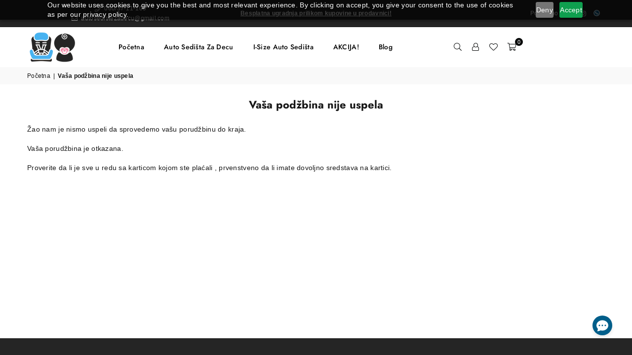

--- FILE ---
content_type: text/html; charset=utf-8
request_url: https://autosedistezadecu.rs/pages/vasa-podzbina-nije-uspela
body_size: 27535
content:
<!doctype html>
<html class="no-js" lang="sr" ><head>
 <meta name="google-site-verification" content="UdVag41tTCte1vyL9UKir9RJo10Lrs7cUFYrgHOYhv8" /><meta charset="utf-8"><meta http-equiv="X-UA-Compatible" content="IE=edge,chrome=1"><meta name="viewport" content="width=device-width, initial-scale=1.0"><meta name="theme-color" content="#000"><meta name="format-detection" content="telephone=no"><link rel="canonical" href="https://autosedistezadecu.rs/pages/vasa-podzbina-nije-uspela"><link rel="preconnect" href="https://cdn.shopify.com" crossorigin><link rel="dns-prefetch" href="https://autosedistezadecu.rs" crossorigin><link rel="dns-prefetch" href="https://autosediste-za-decu.myshopify.com" crossorigin><link rel="preconnect" href="https://fonts.shopifycdn.com" crossorigin><link rel="shortcut icon" href="//autosedistezadecu.rs/cdn/shop/files/favicon-32x32_0fbff5a1-ab7e-476e-a591-baf406f9d7a8_32x32.png?v=1698225444" type="image/png"><title>Vaša podžbina nije uspela</title><meta name="description" content="Žao nam je nismo uspeli da sprovedemo vašu porudžbinu do kraja.  Vaša porudžbina je otkazana. Proverite da li je sve u redu sa karticom kojom ste plaćali , prvenstveno da li imate dovoljno sredstava na kartici."><!-- /snippets/social-meta-tags.liquid --> <meta name="keywords" content="Auto Sedište za Decu, autosedistezadecu.rs" /><meta name="author" content="KOBIG"><meta property="og:site_name" content="Auto Sedište za Decu"><meta property="og:url" content="https://autosedistezadecu.rs/pages/vasa-podzbina-nije-uspela"><meta property="og:title" content="Vaša podžbina nije uspela"><meta property="og:type" content="website"><meta property="og:description" content="Žao nam je nismo uspeli da sprovedemo vašu porudžbinu do kraja.  Vaša porudžbina je otkazana. Proverite da li je sve u redu sa karticom kojom ste plaćali , prvenstveno da li imate dovoljno sredstava na kartici."><meta name="twitter:card" content="summary_large_image"><meta name="twitter:title" content="Vaša podžbina nije uspela"><meta name="twitter:description" content="Žao nam je nismo uspeli da sprovedemo vašu porudžbinu do kraja.  Vaša porudžbina je otkazana. Proverite da li je sve u redu sa karticom kojom ste plaćali , prvenstveno da li imate dovoljno sredstava na kartici.">
<link rel="preload" as="font" href="//autosedistezadecu.rs/cdn/fonts/jost/jost_n4.d47a1b6347ce4a4c9f437608011273009d91f2b7.woff2" type="font/woff2" crossorigin><link rel="preload" as="font" href="//autosedistezadecu.rs/cdn/fonts/jost/jost_n7.921dc18c13fa0b0c94c5e2517ffe06139c3615a3.woff2" type="font/woff2" crossorigin><link rel="preload" as="font" href="//autosedistezadecu.rs/cdn/shop/t/16/assets/adorn-icons.woff2?v=23110375483909177801727110434" type="font/woff2" crossorigin><style type="text/css">:root{--ft1:Jost,sans-serif;--ft2:Jost,sans-serif;--ft3:Jost,sans-serif;--site_gutter:15px;--grid_gutter:30px;--grid_gutter_sm:15px; --input_height:38px;--input_height_sm:32px;--error:#d20000}*,::after,::before{box-sizing:border-box}article,aside,details,figcaption,figure,footer,header,hgroup,main,menu,nav,section,summary{display:block}body,button,input,select,textarea{font-family:-apple-system,BlinkMacSystemFont,"Segoe UI","Roboto","Oxygen","Ubuntu","Cantarell","Helvetica Neue",sans-serif;-webkit-font-smoothing:antialiased;-webkit-text-size-adjust:100%}a{background-color:transparent}a,a:after,a:before{transition:all .3s ease-in-out}b,strong{font-weight:700;}em{font-style:italic}small{font-size:80%}sub,sup{font-size:75%;line-height:0;position:relative;vertical-align:baseline}sup{top:-.5em}sub{bottom:-.25em}img{max-width:100%;border:0}button,input,optgroup,select,textarea{color:inherit;font:inherit;margin:0;outline:0}button[disabled],input[disabled]{cursor:default}[type=button]::-moz-focus-inner,[type=reset]::-moz-focus-inner,[type=submit]::-moz-focus-inner,button::-moz-focus-inner{border-style:none;padding:0}[type=button]:-moz-focusring,[type=reset]:-moz-focusring,[type=submit]:-moz-focusring,button:-moz-focusring{outline:1px dotted ButtonText}input[type=email],input[type=number],input[type=password],input[type=search]{-webkit-appearance:none;-moz-appearance:none}table{width:100%;border-collapse:collapse;border-spacing:0}td,th{padding:0}textarea{overflow:auto;-webkit-appearance:none;-moz-appearance:none}[tabindex='-1']:focus{outline:0}a,img{outline:0!important;border:0}[role=button],a,button,input,label,select,textarea{touch-action:manipulation}.fl,.flex{display:flex}.fl1,.flex-item{flex:1}.clearfix::after{content:'';display:table;clear:both}.clear{clear:both}.icon__fallback-text,.v-hidden{position:absolute!important;overflow:hidden;clip:rect(0 0 0 0);height:1px;width:1px;margin:-1px;padding:0;border:0}.visibility-hidden{visibility:hidden}.js-focus-hidden:focus{outline:0}.no-js:not(html),.no-js .js{display:none}.no-js .no-js:not(html){display:block}.skip-link:focus{clip:auto;width:auto;height:auto;margin:0;color:#111;background-color:#fff;padding:10px;opacity:1;z-index:10000;transition:none}blockquote{background:#f8f8f8;font-weight:600;font-size:15px;font-style:normal;text-align:center;padding:0 30px;margin:0}.rte blockquote{padding:25px;margin-bottom:20px}blockquote p+cite{margin-top:7.5px}blockquote cite{display:block;font-size:13px;font-style:inherit}code,pre{font-family:Consolas,monospace;font-size:1em}pre{overflow:auto}.rte:last-child{margin-bottom:0}.rte .h1,.rte .h2,.rte .h3,.rte .h4,.rte .h5,.rte .h6,.rte h1,.rte h2,.rte h3,.rte h4,.rte h5,.rte h6{margin-top:15px;margin-bottom:7.5px}.rte .h1:first-child,.rte .h2:first-child,.rte .h3:first-child,.rte .h4:first-child,.rte .h5:first-child,.rte .h6:first-child,.rte h1:first-child,.rte h2:first-child,.rte h3:first-child,.rte h4:first-child,.rte h5:first-child,.rte h6:first-child{margin-top:0}.rte li{margin-bottom:4px;list-style:inherit}.rte li:last-child{margin-bottom:0}.rte-setting{margin-bottom:11.11111px}.rte-setting:last-child{margin-bottom:0}p:last-child{margin-bottom:0}li{list-style:none}.fine-print{font-size:1.07692em;font-style:italic;margin:20px 0}.txt--minor{font-size:80%}.txt--emphasis{font-style:italic}.icon{display:inline-block;width:20px;height:20px;vertical-align:middle;fill:currentColor}.no-svg .icon{display:none}svg.icon:not(.icon--full-color) circle,svg.icon:not(.icon--full-color) ellipse,svg.icon:not(.icon--full-color) g,svg.icon:not(.icon--full-color) line,svg.icon:not(.icon--full-color) path,svg.icon:not(.icon--full-color) polygon,svg.icon:not(.icon--full-color) polyline,svg.icon:not(.icon--full-color) rect,symbol.icon:not(.icon--full-color) circle,symbol.icon:not(.icon--full-color) ellipse,symbol.icon:not(.icon--full-color) g,symbol.icon:not(.icon--full-color) line,symbol.icon:not(.icon--full-color) path,symbol.icon:not(.icon--full-color) polygon,symbol.icon:not(.icon--full-color) polyline,symbol.icon:not(.icon--full-color) rect{fill:inherit;stroke:inherit}.no-svg .icon__fallback-text{position:static!important;overflow:inherit;clip:none;height:auto;width:auto;margin:0}ol,ul{margin:0;padding:0}ol{list-style:decimal}.list--inline{padding:0;margin:0}.list--inline li{display:inline-block;margin-bottom:0;vertical-align:middle}.rte img{height:auto}.rte table{table-layout:fixed}.rte ol,.rte ul{margin:20px 0 30px 30px}.rte ol.list--inline,.rte ul.list--inline{margin-left:0}.rte ul{list-style:disc outside}.rte ul ul{list-style:circle outside}.rte ul ul ul{list-style:square outside}.rte a:not(.btn){padding-bottom:1px}.tc .rte ol,.tc .rte ul,.tc.rte ol,.tc.rte ul{margin-left:0;list-style-position:inside}.rte__table-wrapper{max-width:100%;overflow:auto;-webkit-overflow-scrolling:touch}svg:not(:root){overflow:hidden}.video-wrapper{position:relative;overflow:hidden;max-width:100%;padding-bottom:56.25%;height:0;height:auto}.video-wrapper iframe{position:absolute;top:0;left:0;width:100%;height:100%}form{margin:0}legend{border:0;padding:0}button,input[type=submit],label[for]{cursor:pointer}input[type=text]{-webkit-appearance:none;-moz-appearance:none}[type=checkbox]+label,[type=radio]+label{display:inline-block;margin-bottom:0}textarea{min-height:100px}input[type=checkbox],input[type=radio]{margin:0 5px 0 0;vertical-align:middle}select::-ms-expand{display:none}.label--hidden{position:absolute;height:0;width:0;margin-bottom:0;overflow:hidden;clip:rect(1px,1px,1px,1px)}.form-vertical input,.form-vertical select,.form-vertical textarea{display:block;width:100%}.form-vertical [type=checkbox],.form-vertical [type=radio]{display:inline-block;width:auto;margin-right:5px}.form-vertical .btn,.form-vertical [type=submit]{display:inline-block;width:auto}.grid--table{display:table;table-layout:fixed;width:100%}.grid--table>.gitem{float:none;display:table-cell;vertical-align:middle}.is-transitioning{display:block!important;visibility:visible!important}.mr0{margin:0 !important;}.pd0{ padding:0 !important;}.db{display:block}.dbi{display:inline-block}.dn, .hidden,.btn.loading .txt {display:none}.of_hidden {overflow:hidden}.pa {position:absolute}.pr {position:relative}.fw-300{font-weight:300}.fw-400{font-weight:400}.fw-500{font-weight:500}.fw-600{font-weight:600}b,strong,.fw-700{font-weight:700}em, .em{font-style:italic}.tt-u{text-transform:uppercase}.tt-l{text-transform:lowercase}.tt-c{text-transform:capitalize}.tt-n{text-transform:none}.list-bullet,.list-arrow,.list-square,.order-list{padding:0 0 15px 15px;}.list-bullet li {list-style:disc; padding:4px 0; }.list-bullet ul, .list-circle ul, .list-arrow ul, .order-list li {padding-left:15px;}.list-square li {list-style:square; padding:4px 0; } .list-arrow li {list-style:disclosure-closed; padding:4px 0; }.order-list li {list-style:decimal; padding:4px 0; }.tdn {text-decoration:none!important}.tdu {text-decoration:underline}.imgFt{position:absolute;top:0;left:0;width:100%;height:100%;object-fit:cover; object-position:center; }.imgFl { display:block; width:100%; height:auto; }.imgWrapper { display:block; margin:auto; }.autoHt { height:auto; }.bgImg { background-size:cover; background-repeat:no-repeat; background-position:center; }.grid-sizer{width:25%; position:absolute}.w_auto {width:auto!important}.h_auto{height:auto}.w_100{width:100%!important}.h_100{height:100%!important}.pd10 {padding:10px;}.grid{display:flex;flex-wrap:wrap;list-style:none;margin:0 -7.5px }.gitem{flex:0 0 auto;padding-left:7.5px;padding-right:7.5px;width:100%}.col-1,.rwcols-1 .gitem, .wd100{width:100%}.col-2,.rwcols-2 .gitem,.wd50{width:50%}.col-3,.rwcols-3 .gitem,.wd33{width:33.33333%}.col-4,.rwcols-4 .gitem,.wd25{width:25%}.col-5,.rwcols-5 .gitem,.wd20{width:20%}.col-6,.rwcols-6 .gitem,.wd16{width:16.66667%}.col-7,.rwcols-7 .gitem,.wd14{width:14.28571%}.col-8,.rwcols-8 .gitem,.wd12{width:12.5%}.col-9,.rwcols-9 .gitem,.wd11{width:11.11111%}.col-10,.rwcols-10 .gitem,.wd10{width:10%}.wd30{width:30%}.wd37{width:37.5%}.wd40{width:40%}.wd60{width:60%}.wd62{width:62.5%}.wd66{width:66.66667%}.wd70{width:70%}.wd75{width:75%}.wd80{width:80%}.wd83{width:83.33333%}.wd87{width:87.5%}.wd90{width:90%}.wd100{width:100%}.show{display:block!important}.hide{display:none!important}.grid-products{margin:0 -0.0px}.grid-products .gitem{padding-left:0.0px;padding-right:0.0px}.f-row{flex-direction:row}.f-col{flex-direction:column}.f-wrap{flex-wrap:wrap}.f-nowrap{flex-wrap:nowrap}.f-jcs{justify-content:flex-start}.f-jce{justify-content:flex-end}.f-jcc{justify-content:center}.f-jcsb{justify-content:space-between}.f-jcsa{justify-content:space-around}.f-jcse{justify-content:space-evenly}.f-ais{align-items:flex-start}.f-aie{align-items:flex-end}.f-aic{align-items:center}.f-aib{align-items:baseline}.f-aist{align-items:stretch}.f-acs{align-content:flex-start}.f-ace{align-content:flex-end}.f-acc{align-content:center}.f-acsb{align-content:space-between}.f-acsa{align-content:space-around}.f-acst{align-content:stretch}.f-asa{align-self:auto}.f-ass{align-self:flex-start}.f-ase{align-self:flex-end}.f-asc{align-self:center}.f-asb{align-self:baseline}.f-asst{align-self:stretch}.order0{order:0}.order1{order:1}.order2{order:2}.order3{order:3}.tl{text-align:left!important}.tc{text-align:center!important}.tr{text-align:right!important}.m_auto{margin-left:auto;margin-right:auto}.ml_auto{margin-left:auto}.mr_auto{margin-right:auto}.m0{margin:0!important}.mt0{margin-top:0!important}.ml0{margin-left:0!important}.mr0{margin-right:0!important}.mb0{margin-bottom:0!important}.ml5{margin-left:5px}.mt5{margin-top:5px}.mr5{margin-right:5px}.mb5{margin-bottom:5px}.ml10{margin-left:10px}.mt10{margin-top:10px}.mr10{margin-right:10px}.mb10{margin-bottom:10px}.ml15{margin-left:15px}.mt15{margin-top:15px}.mr15{margin-right:15px}.mb15{margin-bottom:15px}.ml20{margin-left:20px}.mt20{margin-top:20px!important}.mr20{margin-right:20px}.mb20{margin-bottom:20px}.ml25{margin-left:25px}.mt25{margin-top:25px}.mr25{margin-right:25px}.mb25{margin-bottom:25px}.ml30{margin-left:30px}.mt30{margin-top:30px}.mr30{margin-right:30px}.mb30{margin-bottom:30px}.mb35{margin-bottom:35px}.mb40{margin-bottom:40px}.mb45{margin-bottom:45px}.mb50{margin-bottom:50px}@media (min-width:768px){.col-md-1{width:100%}.col-md-2,.rwcols-md-2 .gitem,.wd50-md{width:50%}.col-md-3,.rwcols-md-3 .gitem,.wd33-md{width:33.33333%}.col-md-4,.rwcols-md-4 .gitem,.wd25-md{width:25%}.col-md-5,.rwcols-md-5 .gitem,.wd20-md{width:20%}.col-md-6,.rwcols-md-6 .gitem,.wd16-md{width:16.66667%}.col-md-7,.rwcols-md-7 .gitem,.wd14-md{width:14.28571%}.col-md-8,.rwcols-md-8 .gitem,.wd12-md{width:12.5%}.col-md-9,.rwcols-md-9 .gitem,.wd11-md{width:11.11111%}.col-md-10,.rwcols-md-10 .gitem,.wd10-md{width:10%}.wd30-md{width:30%}.wd37-md{width:37.5%}.wd40-md{width:40%}.wd60-md{width:60%}.wd62-md{width:62.5%}.wd66-md{width:66.66667%}.wd70-md{width:70%}.wd75-md{width:75%}.wd80-md{width:80%}.wd83-md{width:83.33333%}.wd87-md{width:87.5%}.wd90-md{width:90%}.tl-md{text-align:left!important}.tc-md{text-align:center!important}.tr-md{text-align:right!important}.f-row-md{flex-direction:row}.f-col-md{flex-direction:column}.f-wrap-md{flex-wrap:wrap}.f-nowrap-md{flex-wrap:nowrap}.f-jcs-md{justify-content:flex-start}.f-jce-md{justify-content:flex-end}.f-jcc-md{justify-content:center}.f-jcsb-md{justify-content:space-between}.f-jcsa-md{justify-content:space-around}.f-jcse-md{justify-content:space-evenly}.f-ais-md{align-items:flex-start}.f-aie-md{align-items:flex-end}.f-aic-md{align-items:center}.f-aib-md{align-items:baseline}.f-aist-md{align-items:stretch}.f-acs-md{align-content:flex-start}.f-ace-md{align-content:flex-end}.f-acc-md{align-content:center}.f-acsb-md{align-content:space-between}.f-acsa-md{align-content:space-around}.f-acst-md{align-content:stretch}.f-asa-md{align-self:auto}.f-ass-md{align-self:flex-start}.f-ase-md{align-self:flex-end}.f-asc-md{align-self:center}.f-asb-md{align-self:baseline}.f-asst-md{align-self:stretch}.mb0-md{margin-bottom:0}.mb5-md{margin-bottom:5px}.mb10-md{margin-bottom:10px}.mb15-md{margin-bottom:15px}.mb20-md{margin-bottom:20px}.mb25-md{margin-bottom:25px}.mb30-md{margin-bottom:30px}.mb35-md{margin-bottom:35px}.mb40-md{margin-bottom:40px}.mb45-md{margin-bottom:45px}.mb50-md{margin-bottom:50px}}@media (min-width:1025px){.grid{margin:0 -15px }.gitem{padding-left:15px;padding-right:15px }.col-lg-1{width:100%}.col-lg-2,.rwcols-lg-2 .gitem,.wd50-lg{width:50%}.col-lg-3,.rwcols-lg-3 .gitem,.wd33-lg{width:33.33333%}.col-lg-4,.rwcols-lg-4 .gitem,.wd25-lg{width:25%}.col-lg-5,.rwcols-lg-5 .gitem,.wd20-lg{width:20%}.col-lg-6,.rwcols-lg-6 .gitem,.wd16-lg{width:16.66667%}.col-lg-7,.rwcols-lg-7 .gitem,.wd14-lg{width:14.28571%}.col-lg-8,.rwcols-lg-8 .gitem,.wd12-lg{width:12.5%}.col-lg-9,.rwcols-lg-9 .gitem,.wd11-lg{width:11.11111%}.col-lg-10,.rwcols-lg-10 .gitem,.wd10-lg{width:10%}.wd30-lg{width:30%}.wd37-lg{width:37.5%}.wd40-lg{width:40%}.wd60-lg{width:60%}.wd62-lg{width:62.5%}.wd66-lg{width:66.66667%}.wd70-lg{width:70%}.wd75-lg{width:75%}.wd80-lg{width:80%}.wd83-lg{width:83.33333%}.wd87-lg{width:87.5%}.wd90-lg{width:90%}.show-lg{display:block!important}.hide-lg{display:none!important}.f-row-lg{flex-direction:row}.f-col-lg{flex-direction:column}.f-wrap-lg{flex-wrap:wrap}.f-nowrap-lg{flex-wrap:nowrap}.tl-lg {text-align:left!important}.tc-lg {text-align:center!important}.tr-lg {text-align:right!important}.grid-products{margin:0 -15.0px}.grid-products .gitem{padding-left:15.0px;padding-right:15.0px}}@media (min-width:1280px){.col-xl-1{width:100%}.col-xl-2,.rwcols-xl-2 .gitem,.wd50-xl{width:50%}.col-xl-3,.rwcols-xl-3 .gitem,.wd33-xl{width:33.33333%}.col-xl-4,.rwcols-xl-4 .gitem,.wd25-xl{width:25%}.col-xl-5,.rwcols-xl-5 .gitem,.wd20-xl{width:20%}.col-xl-6,.rwcols-xl-6 .gitem,.wd16-xl{width:16.66667%}.col-xl-7,.rwcols-xl-7 .gitem,.wd14-xl{width:14.28571%}.col-xl-8,.rwcols-xl-8 .gitem,.wd12-xl{width:12.5%}.col-xl-9,.rwcols-xl-9 .gitem,.wd11-xl{width:11.11111%}.col-xl-10,.rwcols-xl-10 .gitem,.wd10-xl{width:10%}.wd30-xl{width:30%}.wd37-xl{width:37.5%}.wd40-xl{width:40%}.wd60-xl{width:60%}.wd62-xl{width:62.5%}.wd66-xl{width:66.66667%}.wd70-xl{width:70%}.wd75-xl{width:75%}.wd80-xl{width:80%}.wd83-xl{width:83.33333%}.wd87-xl{width:87.5%}.wd90-xl{width:90%}.show-xl{display:block!important}.hide-xl{display:none!important}.f-wrap-xl{flex-wrap:wrap}.f-col-xl{flex-direction:column}.tl-xl {text-align:left!important}.tc-xl {text-align:center!important}.tr-xl {text-align:right!important}}@media only screen and (min-width:768px) and (max-width:1025px){.show-md{display:block!important}.hide-md{display:none!important}}@media only screen and (max-width:767px){.show-sm{display:block!important}.hide-sm{display:none!important}}@font-face{font-family:Adorn-Icons;src:url("//autosedistezadecu.rs/cdn/shop/t/16/assets/adorn-icons.woff2?v=23110375483909177801727110434") format('woff2'),url("//autosedistezadecu.rs/cdn/shop/t/16/assets/adorn-icons.woff?v=3660380726993999231727110434") format('woff');font-weight:400;font-style:normal;font-display:swap}.at{font:normal normal normal 15px/1 Adorn-Icons;speak:none;text-transform:none;display:inline-block;vertical-align:middle;text-rendering:auto;-webkit-font-smoothing:antialiased;-moz-osx-font-smoothing:grayscale}@font-face {font-family: Jost;font-weight: 300;font-style: normal;font-display: swap;src: url("//autosedistezadecu.rs/cdn/fonts/jost/jost_n3.a5df7448b5b8c9a76542f085341dff794ff2a59d.woff2") format("woff2"), url("//autosedistezadecu.rs/cdn/fonts/jost/jost_n3.882941f5a26d0660f7dd135c08afc57fc6939a07.woff") format("woff");}@font-face {font-family: Jost;font-weight: 400;font-style: normal;font-display: swap;src: url("//autosedistezadecu.rs/cdn/fonts/jost/jost_n4.d47a1b6347ce4a4c9f437608011273009d91f2b7.woff2") format("woff2"), url("//autosedistezadecu.rs/cdn/fonts/jost/jost_n4.791c46290e672b3f85c3d1c651ef2efa3819eadd.woff") format("woff");}@font-face {font-family: Jost;font-weight: 500;font-style: normal;font-display: swap;src: url("//autosedistezadecu.rs/cdn/fonts/jost/jost_n5.7c8497861ffd15f4e1284cd221f14658b0e95d61.woff2") format("woff2"), url("//autosedistezadecu.rs/cdn/fonts/jost/jost_n5.fb6a06896db583cc2df5ba1b30d9c04383119dd9.woff") format("woff");}@font-face {font-family: Jost;font-weight: 600;font-style: normal;font-display: swap;src: url("//autosedistezadecu.rs/cdn/fonts/jost/jost_n6.ec1178db7a7515114a2d84e3dd680832b7af8b99.woff2") format("woff2"), url("//autosedistezadecu.rs/cdn/fonts/jost/jost_n6.b1178bb6bdd3979fef38e103a3816f6980aeaff9.woff") format("woff");}@font-face {font-family: Jost;font-weight: 700;font-style: normal;font-display: swap;src: url("//autosedistezadecu.rs/cdn/fonts/jost/jost_n7.921dc18c13fa0b0c94c5e2517ffe06139c3615a3.woff2") format("woff2"), url("//autosedistezadecu.rs/cdn/fonts/jost/jost_n7.cbfc16c98c1e195f46c536e775e4e959c5f2f22b.woff") format("woff");}.page-width { margin:0 auto; padding-left:10px; padding-right:10px; max-width:1200px; }.fullwidth { max-width:100%; padding-left:10px; padding-right:10px; }@media only screen and (min-width:766px) { .page-width { padding-left:15px; padding-right:15px; }.fullwidth { padding-left:15px; padding-right:15px; }}@media only screen and (min-width:1280px){.fullwidth { padding-left:55px; padding-right:55px; }}.fullwidth.npd { padding-left:0; padding-right:0; }</style><link rel="stylesheet" href="//autosedistezadecu.rs/cdn/shop/t/16/assets/theme.css?v=25947010611827085191756726712" type="text/css" media="all">    <script src="//autosedistezadecu.rs/cdn/shop/t/16/assets/lazysizes.js?v=87699819761267479901727110434" async></script>  <script src="//autosedistezadecu.rs/cdn/shop/t/16/assets/jquery.min.js?v=115860211936397945481727110434"defer="defer"></script><script>var theme = {strings:{addToCart:"Dodajte u korpu",preOrder:"Poručite unapred",soldOut:"Rasprodato",unavailable:"Nedostupno",showMore:"Prikažite više",showLess:"Prikažite manje"},mlcurrency:false,moneyFormat:"{{amount}} RSD",currencyFormat:"money_with_currency_format",shopCurrency:"RSD",autoCurrencies:true,money_currency_format:"{{amount}} RSD",money_format:"{{amount}} RSD",ajax_cart:true,fixedHeader:true,animation:false,animationMobile:true,searchresult:"Vidite sve rezultate",wlAvailable:"Dostupno u listi želja",rtl:false,};document.documentElement.className = document.documentElement.className.replace('no-js', 'js');var Metatheme = null,thm = 'Avone', shpeml = 'autosedistezadecu@gmail.com', dmn = window.location.hostname;        window.lazySizesConfig = window.lazySizesConfig || {};window.lazySizesConfig.loadMode = 1;      window.lazySizesConfig.loadHidden = false;        window.shopUrl = 'https://autosedistezadecu.rs';      window.routes = {        cart_add_url: '/cart/add',        cart_change_url: '/cart/change',        cart_update_url: '/cart/update',        cart_url: '/cart',        predictive_search_url: '/search/suggest'      };      window.cartStrings = {        error: `Došlo je do greške prilikom ažuriranja korpe. Molim Vas, pokušajte ponovo.`,        quantityError: `Možete dodati samo [quantity] komada ovog artikla.`      };</script><script src="//autosedistezadecu.rs/cdn/shop/t/16/assets/vendor.js?v=154559527474465178371727110434" defer="defer"></script>
   <script>window.performance && window.performance.mark && window.performance.mark('shopify.content_for_header.start');</script><meta id="shopify-digital-wallet" name="shopify-digital-wallet" content="/32498974860/digital_wallets/dialog">
<script async="async" data-src="/checkouts/internal/preloads.js?locale=sr-RS"></script>
<script id="shopify-features" type="application/json">{"accessToken":"0ad9efd53f93a205da3e08288eec7a79","betas":["rich-media-storefront-analytics"],"domain":"autosedistezadecu.rs","predictiveSearch":true,"shopId":32498974860,"locale":"sr"}</script>
<script>var Shopify = Shopify || {};
Shopify.shop = "autosediste-za-decu.myshopify.com";
Shopify.locale = "sr";
Shopify.currency = {"active":"RSD","rate":"1.0"};
Shopify.country = "RS";
Shopify.theme = {"name":"Live 24.09. Avone-install-me-shopify2.0","id":139212521638,"schema_name":"Avone","schema_version":"5.1","theme_store_id":null,"role":"main"};
Shopify.theme.handle = "null";
Shopify.theme.style = {"id":null,"handle":null};
Shopify.cdnHost = "autosedistezadecu.rs/cdn";
Shopify.routes = Shopify.routes || {};
Shopify.routes.root = "/";</script>
<script type="module">!function(o){(o.Shopify=o.Shopify||{}).modules=!0}(window);</script>
<script>!function(o){function n(){var o=[];function n(){o.push(Array.prototype.slice.apply(arguments))}return n.q=o,n}var t=o.Shopify=o.Shopify||{};t.loadFeatures=n(),t.autoloadFeatures=n()}(window);</script>
<script id="shop-js-analytics" type="application/json">{"pageType":"page"}</script>
<script defer="defer" async type="module" data-src="//autosedistezadecu.rs/cdn/shopifycloud/shop-js/modules/v2/client.init-shop-cart-sync_BApSsMSl.en.esm.js"></script>
<script defer="defer" async type="module" data-src="//autosedistezadecu.rs/cdn/shopifycloud/shop-js/modules/v2/chunk.common_CBoos6YZ.esm.js"></script>
<script type="module">
  await import("//autosedistezadecu.rs/cdn/shopifycloud/shop-js/modules/v2/client.init-shop-cart-sync_BApSsMSl.en.esm.js");
await import("//autosedistezadecu.rs/cdn/shopifycloud/shop-js/modules/v2/chunk.common_CBoos6YZ.esm.js");

  window.Shopify.SignInWithShop?.initShopCartSync?.({"fedCMEnabled":true,"windoidEnabled":true});

</script>
<script id="__st">var __st={"a":32498974860,"offset":3600,"reqid":"6d938d30-ef28-4b7e-be6a-15cf42a2b846-1768895970","pageurl":"autosedistezadecu.rs\/pages\/vasa-podzbina-nije-uspela","s":"pages-99707814054","u":"33ffd825ef9e","p":"page","rtyp":"page","rid":99707814054};</script>
<script>window.ShopifyPaypalV4VisibilityTracking = true;</script>
<script id="captcha-bootstrap">!function(){'use strict';const t='contact',e='account',n='new_comment',o=[[t,t],['blogs',n],['comments',n],[t,'customer']],c=[[e,'customer_login'],[e,'guest_login'],[e,'recover_customer_password'],[e,'create_customer']],r=t=>t.map((([t,e])=>`form[action*='/${t}']:not([data-nocaptcha='true']) input[name='form_type'][value='${e}']`)).join(','),a=t=>()=>t?[...document.querySelectorAll(t)].map((t=>t.form)):[];function s(){const t=[...o],e=r(t);return a(e)}const i='password',u='form_key',d=['recaptcha-v3-token','g-recaptcha-response','h-captcha-response',i],f=()=>{try{return window.sessionStorage}catch{return}},m='__shopify_v',_=t=>t.elements[u];function p(t,e,n=!1){try{const o=window.sessionStorage,c=JSON.parse(o.getItem(e)),{data:r}=function(t){const{data:e,action:n}=t;return t[m]||n?{data:e,action:n}:{data:t,action:n}}(c);for(const[e,n]of Object.entries(r))t.elements[e]&&(t.elements[e].value=n);n&&o.removeItem(e)}catch(o){console.error('form repopulation failed',{error:o})}}const l='form_type',E='cptcha';function T(t){t.dataset[E]=!0}const w=window,h=w.document,L='Shopify',v='ce_forms',y='captcha';let A=!1;((t,e)=>{const n=(g='f06e6c50-85a8-45c8-87d0-21a2b65856fe',I='https://cdn.shopify.com/shopifycloud/storefront-forms-hcaptcha/ce_storefront_forms_captcha_hcaptcha.v1.5.2.iife.js',D={infoText:'Protected by hCaptcha',privacyText:'Privacy',termsText:'Terms'},(t,e,n)=>{const o=w[L][v],c=o.bindForm;if(c)return c(t,g,e,D).then(n);var r;o.q.push([[t,g,e,D],n]),r=I,A||(h.body.append(Object.assign(h.createElement('script'),{id:'captcha-provider',async:!0,src:r})),A=!0)});var g,I,D;w[L]=w[L]||{},w[L][v]=w[L][v]||{},w[L][v].q=[],w[L][y]=w[L][y]||{},w[L][y].protect=function(t,e){n(t,void 0,e),T(t)},Object.freeze(w[L][y]),function(t,e,n,w,h,L){const[v,y,A,g]=function(t,e,n){const i=e?o:[],u=t?c:[],d=[...i,...u],f=r(d),m=r(i),_=r(d.filter((([t,e])=>n.includes(e))));return[a(f),a(m),a(_),s()]}(w,h,L),I=t=>{const e=t.target;return e instanceof HTMLFormElement?e:e&&e.form},D=t=>v().includes(t);t.addEventListener('submit',(t=>{const e=I(t);if(!e)return;const n=D(e)&&!e.dataset.hcaptchaBound&&!e.dataset.recaptchaBound,o=_(e),c=g().includes(e)&&(!o||!o.value);(n||c)&&t.preventDefault(),c&&!n&&(function(t){try{if(!f())return;!function(t){const e=f();if(!e)return;const n=_(t);if(!n)return;const o=n.value;o&&e.removeItem(o)}(t);const e=Array.from(Array(32),(()=>Math.random().toString(36)[2])).join('');!function(t,e){_(t)||t.append(Object.assign(document.createElement('input'),{type:'hidden',name:u})),t.elements[u].value=e}(t,e),function(t,e){const n=f();if(!n)return;const o=[...t.querySelectorAll(`input[type='${i}']`)].map((({name:t})=>t)),c=[...d,...o],r={};for(const[a,s]of new FormData(t).entries())c.includes(a)||(r[a]=s);n.setItem(e,JSON.stringify({[m]:1,action:t.action,data:r}))}(t,e)}catch(e){console.error('failed to persist form',e)}}(e),e.submit())}));const S=(t,e)=>{t&&!t.dataset[E]&&(n(t,e.some((e=>e===t))),T(t))};for(const o of['focusin','change'])t.addEventListener(o,(t=>{const e=I(t);D(e)&&S(e,y())}));const B=e.get('form_key'),M=e.get(l),P=B&&M;t.addEventListener('DOMContentLoaded',(()=>{const t=y();if(P)for(const e of t)e.elements[l].value===M&&p(e,B);[...new Set([...A(),...v().filter((t=>'true'===t.dataset.shopifyCaptcha))])].forEach((e=>S(e,t)))}))}(h,new URLSearchParams(w.location.search),n,t,e,['guest_login'])})(!0,!0)}();</script>
<script integrity="sha256-4kQ18oKyAcykRKYeNunJcIwy7WH5gtpwJnB7kiuLZ1E=" data-source-attribution="shopify.loadfeatures" defer="defer" data-src="//autosedistezadecu.rs/cdn/shopifycloud/storefront/assets/storefront/load_feature-a0a9edcb.js" crossorigin="anonymous"></script>
<script data-source-attribution="shopify.dynamic_checkout.dynamic.init">var Shopify=Shopify||{};Shopify.PaymentButton=Shopify.PaymentButton||{isStorefrontPortableWallets:!0,init:function(){window.Shopify.PaymentButton.init=function(){};var t=document.createElement("script");t.data-src="https://autosedistezadecu.rs/cdn/shopifycloud/portable-wallets/latest/portable-wallets.sr.js",t.type="module",document.head.appendChild(t)}};
</script>
<script data-source-attribution="shopify.dynamic_checkout.buyer_consent">
  function portableWalletsHideBuyerConsent(e){var t=document.getElementById("shopify-buyer-consent"),n=document.getElementById("shopify-subscription-policy-button");t&&n&&(t.classList.add("hidden"),t.setAttribute("aria-hidden","true"),n.removeEventListener("click",e))}function portableWalletsShowBuyerConsent(e){var t=document.getElementById("shopify-buyer-consent"),n=document.getElementById("shopify-subscription-policy-button");t&&n&&(t.classList.remove("hidden"),t.removeAttribute("aria-hidden"),n.addEventListener("click",e))}window.Shopify?.PaymentButton&&(window.Shopify.PaymentButton.hideBuyerConsent=portableWalletsHideBuyerConsent,window.Shopify.PaymentButton.showBuyerConsent=portableWalletsShowBuyerConsent);
</script>
<script data-source-attribution="shopify.dynamic_checkout.cart.bootstrap">document.addEventListener("DOMContentLoaded",(function(){function t(){return document.querySelector("shopify-accelerated-checkout-cart, shopify-accelerated-checkout")}if(t())Shopify.PaymentButton.init();else{new MutationObserver((function(e,n){t()&&(Shopify.PaymentButton.init(),n.disconnect())})).observe(document.body,{childList:!0,subtree:!0})}}));
</script>
<script id='scb4127' type='text/javascript' async='' data-src='https://autosedistezadecu.rs/cdn/shopifycloud/privacy-banner/storefront-banner.js'></script>
<script>window.performance && window.performance.mark && window.performance.mark('shopify.content_for_header.end');</script><script src="https://cdn.pagesense.io/js/arbona/daaf2b072e844f04b44ac54acc54e60f.js"></script>

  
<script type="application/ld+json">
{
  "@context": "https://schema.org/",
  "@type": "WebSite",
  "name": "Auto Sedište Za Decu",
  "url": "https://autosedistezadecu.rs/",
  "potentialAction": {
    "@type": "SearchAction",
    "target": "https://autosedistezadecu.rs/search?type=product&options%5Bunavailable_products%5D=last&options%5Bprefix%5D=last&q={search_term_string}",
    "query-input": "required name=search_term_string"
  }
}
</script>
  



  
<script type="application/ld+json">
{
  "@context": "https://schema.org",
  "@type": "BreadcrumbList",
  "itemListElement": [
    {
      "@type": "ListItem",
      "position": 1,
      "name": "Početna",
      "item": "https://autosedistezadecu.rs"
    }
    
    
  ]
}
</script>


  
  

<!-- BEGIN app block: shopify://apps/xo-insert-code/blocks/insert-code-header/72017b12-3679-442e-b23c-5c62460717f5 --><!-- XO-InsertCode Header -->



  

  
<!-- End: XO-InsertCode Header -->


<!-- END app block --><link href="https://monorail-edge.shopifysvc.com" rel="dns-prefetch">
<script>(function(){if ("sendBeacon" in navigator && "performance" in window) {try {var session_token_from_headers = performance.getEntriesByType('navigation')[0].serverTiming.find(x => x.name == '_s').description;} catch {var session_token_from_headers = undefined;}var session_cookie_matches = document.cookie.match(/_shopify_s=([^;]*)/);var session_token_from_cookie = session_cookie_matches && session_cookie_matches.length === 2 ? session_cookie_matches[1] : "";var session_token = session_token_from_headers || session_token_from_cookie || "";function handle_abandonment_event(e) {var entries = performance.getEntries().filter(function(entry) {return /monorail-edge.shopifysvc.com/.test(entry.name);});if (!window.abandonment_tracked && entries.length === 0) {window.abandonment_tracked = true;var currentMs = Date.now();var navigation_start = performance.timing.navigationStart;var payload = {shop_id: 32498974860,url: window.location.href,navigation_start,duration: currentMs - navigation_start,session_token,page_type: "page"};window.navigator.sendBeacon("https://monorail-edge.shopifysvc.com/v1/produce", JSON.stringify({schema_id: "online_store_buyer_site_abandonment/1.1",payload: payload,metadata: {event_created_at_ms: currentMs,event_sent_at_ms: currentMs}}));}}window.addEventListener('pagehide', handle_abandonment_event);}}());</script>
<script id="web-pixels-manager-setup">(function e(e,d,r,n,o){if(void 0===o&&(o={}),!Boolean(null===(a=null===(i=window.Shopify)||void 0===i?void 0:i.analytics)||void 0===a?void 0:a.replayQueue)){var i,a;window.Shopify=window.Shopify||{};var t=window.Shopify;t.analytics=t.analytics||{};var s=t.analytics;s.replayQueue=[],s.publish=function(e,d,r){return s.replayQueue.push([e,d,r]),!0};try{self.performance.mark("wpm:start")}catch(e){}var l=function(){var e={modern:/Edge?\/(1{2}[4-9]|1[2-9]\d|[2-9]\d{2}|\d{4,})\.\d+(\.\d+|)|Firefox\/(1{2}[4-9]|1[2-9]\d|[2-9]\d{2}|\d{4,})\.\d+(\.\d+|)|Chrom(ium|e)\/(9{2}|\d{3,})\.\d+(\.\d+|)|(Maci|X1{2}).+ Version\/(15\.\d+|(1[6-9]|[2-9]\d|\d{3,})\.\d+)([,.]\d+|)( \(\w+\)|)( Mobile\/\w+|) Safari\/|Chrome.+OPR\/(9{2}|\d{3,})\.\d+\.\d+|(CPU[ +]OS|iPhone[ +]OS|CPU[ +]iPhone|CPU IPhone OS|CPU iPad OS)[ +]+(15[._]\d+|(1[6-9]|[2-9]\d|\d{3,})[._]\d+)([._]\d+|)|Android:?[ /-](13[3-9]|1[4-9]\d|[2-9]\d{2}|\d{4,})(\.\d+|)(\.\d+|)|Android.+Firefox\/(13[5-9]|1[4-9]\d|[2-9]\d{2}|\d{4,})\.\d+(\.\d+|)|Android.+Chrom(ium|e)\/(13[3-9]|1[4-9]\d|[2-9]\d{2}|\d{4,})\.\d+(\.\d+|)|SamsungBrowser\/([2-9]\d|\d{3,})\.\d+/,legacy:/Edge?\/(1[6-9]|[2-9]\d|\d{3,})\.\d+(\.\d+|)|Firefox\/(5[4-9]|[6-9]\d|\d{3,})\.\d+(\.\d+|)|Chrom(ium|e)\/(5[1-9]|[6-9]\d|\d{3,})\.\d+(\.\d+|)([\d.]+$|.*Safari\/(?![\d.]+ Edge\/[\d.]+$))|(Maci|X1{2}).+ Version\/(10\.\d+|(1[1-9]|[2-9]\d|\d{3,})\.\d+)([,.]\d+|)( \(\w+\)|)( Mobile\/\w+|) Safari\/|Chrome.+OPR\/(3[89]|[4-9]\d|\d{3,})\.\d+\.\d+|(CPU[ +]OS|iPhone[ +]OS|CPU[ +]iPhone|CPU IPhone OS|CPU iPad OS)[ +]+(10[._]\d+|(1[1-9]|[2-9]\d|\d{3,})[._]\d+)([._]\d+|)|Android:?[ /-](13[3-9]|1[4-9]\d|[2-9]\d{2}|\d{4,})(\.\d+|)(\.\d+|)|Mobile Safari.+OPR\/([89]\d|\d{3,})\.\d+\.\d+|Android.+Firefox\/(13[5-9]|1[4-9]\d|[2-9]\d{2}|\d{4,})\.\d+(\.\d+|)|Android.+Chrom(ium|e)\/(13[3-9]|1[4-9]\d|[2-9]\d{2}|\d{4,})\.\d+(\.\d+|)|Android.+(UC? ?Browser|UCWEB|U3)[ /]?(15\.([5-9]|\d{2,})|(1[6-9]|[2-9]\d|\d{3,})\.\d+)\.\d+|SamsungBrowser\/(5\.\d+|([6-9]|\d{2,})\.\d+)|Android.+MQ{2}Browser\/(14(\.(9|\d{2,})|)|(1[5-9]|[2-9]\d|\d{3,})(\.\d+|))(\.\d+|)|K[Aa][Ii]OS\/(3\.\d+|([4-9]|\d{2,})\.\d+)(\.\d+|)/},d=e.modern,r=e.legacy,n=navigator.userAgent;return n.match(d)?"modern":n.match(r)?"legacy":"unknown"}(),u="modern"===l?"modern":"legacy",c=(null!=n?n:{modern:"",legacy:""})[u],f=function(e){return[e.baseUrl,"/wpm","/b",e.hashVersion,"modern"===e.buildTarget?"m":"l",".js"].join("")}({baseUrl:d,hashVersion:r,buildTarget:u}),m=function(e){var d=e.version,r=e.bundleTarget,n=e.surface,o=e.pageUrl,i=e.monorailEndpoint;return{emit:function(e){var a=e.status,t=e.errorMsg,s=(new Date).getTime(),l=JSON.stringify({metadata:{event_sent_at_ms:s},events:[{schema_id:"web_pixels_manager_load/3.1",payload:{version:d,bundle_target:r,page_url:o,status:a,surface:n,error_msg:t},metadata:{event_created_at_ms:s}}]});if(!i)return console&&console.warn&&console.warn("[Web Pixels Manager] No Monorail endpoint provided, skipping logging."),!1;try{return self.navigator.sendBeacon.bind(self.navigator)(i,l)}catch(e){}var u=new XMLHttpRequest;try{return u.open("POST",i,!0),u.setRequestHeader("Content-Type","text/plain"),u.send(l),!0}catch(e){return console&&console.warn&&console.warn("[Web Pixels Manager] Got an unhandled error while logging to Monorail."),!1}}}}({version:r,bundleTarget:l,surface:e.surface,pageUrl:self.location.href,monorailEndpoint:e.monorailEndpoint});try{o.browserTarget=l,function(e){var d=e.src,r=e.async,n=void 0===r||r,o=e.onload,i=e.onerror,a=e.sri,t=e.scriptDataAttributes,s=void 0===t?{}:t,l=document.createElement("script"),u=document.querySelector("head"),c=document.querySelector("body");if(l.async=n,l.src=d,a&&(l.integrity=a,l.crossOrigin="anonymous"),s)for(var f in s)if(Object.prototype.hasOwnProperty.call(s,f))try{l.dataset[f]=s[f]}catch(e){}if(o&&l.addEventListener("load",o),i&&l.addEventListener("error",i),u)u.appendChild(l);else{if(!c)throw new Error("Did not find a head or body element to append the script");c.appendChild(l)}}({src:f,async:!0,onload:function(){if(!function(){var e,d;return Boolean(null===(d=null===(e=window.Shopify)||void 0===e?void 0:e.analytics)||void 0===d?void 0:d.initialized)}()){var d=window.webPixelsManager.init(e)||void 0;if(d){var r=window.Shopify.analytics;r.replayQueue.forEach((function(e){var r=e[0],n=e[1],o=e[2];d.publishCustomEvent(r,n,o)})),r.replayQueue=[],r.publish=d.publishCustomEvent,r.visitor=d.visitor,r.initialized=!0}}},onerror:function(){return m.emit({status:"failed",errorMsg:"".concat(f," has failed to load")})},sri:function(e){var d=/^sha384-[A-Za-z0-9+/=]+$/;return"string"==typeof e&&d.test(e)}(c)?c:"",scriptDataAttributes:o}),m.emit({status:"loading"})}catch(e){m.emit({status:"failed",errorMsg:(null==e?void 0:e.message)||"Unknown error"})}}})({shopId: 32498974860,storefrontBaseUrl: "https://autosedistezadecu.rs",extensionsBaseUrl: "https://extensions.shopifycdn.com/cdn/shopifycloud/web-pixels-manager",monorailEndpoint: "https://monorail-edge.shopifysvc.com/unstable/produce_batch",surface: "storefront-renderer",enabledBetaFlags: ["2dca8a86"],webPixelsConfigList: [{"id":"562921638","configuration":"{\"config\":\"{\\\"pixel_id\\\":\\\"G-BYYTKDGJJ2\\\",\\\"gtag_events\\\":[{\\\"type\\\":\\\"purchase\\\",\\\"action_label\\\":\\\"G-BYYTKDGJJ2\\\"},{\\\"type\\\":\\\"page_view\\\",\\\"action_label\\\":\\\"G-BYYTKDGJJ2\\\"},{\\\"type\\\":\\\"view_item\\\",\\\"action_label\\\":\\\"G-BYYTKDGJJ2\\\"},{\\\"type\\\":\\\"search\\\",\\\"action_label\\\":\\\"G-BYYTKDGJJ2\\\"},{\\\"type\\\":\\\"add_to_cart\\\",\\\"action_label\\\":\\\"G-BYYTKDGJJ2\\\"},{\\\"type\\\":\\\"begin_checkout\\\",\\\"action_label\\\":\\\"G-BYYTKDGJJ2\\\"},{\\\"type\\\":\\\"add_payment_info\\\",\\\"action_label\\\":\\\"G-BYYTKDGJJ2\\\"}],\\\"enable_monitoring_mode\\\":false}\"}","eventPayloadVersion":"v1","runtimeContext":"OPEN","scriptVersion":"b2a88bafab3e21179ed38636efcd8a93","type":"APP","apiClientId":1780363,"privacyPurposes":[],"dataSharingAdjustments":{"protectedCustomerApprovalScopes":["read_customer_address","read_customer_email","read_customer_name","read_customer_personal_data","read_customer_phone"]}},{"id":"275906726","configuration":"{\"pixel_id\":\"739492590179835\",\"pixel_type\":\"facebook_pixel\",\"metaapp_system_user_token\":\"-\"}","eventPayloadVersion":"v1","runtimeContext":"OPEN","scriptVersion":"ca16bc87fe92b6042fbaa3acc2fbdaa6","type":"APP","apiClientId":2329312,"privacyPurposes":["ANALYTICS","MARKETING","SALE_OF_DATA"],"dataSharingAdjustments":{"protectedCustomerApprovalScopes":["read_customer_address","read_customer_email","read_customer_name","read_customer_personal_data","read_customer_phone"]}},{"id":"shopify-app-pixel","configuration":"{}","eventPayloadVersion":"v1","runtimeContext":"STRICT","scriptVersion":"0450","apiClientId":"shopify-pixel","type":"APP","privacyPurposes":["ANALYTICS","MARKETING"]},{"id":"shopify-custom-pixel","eventPayloadVersion":"v1","runtimeContext":"LAX","scriptVersion":"0450","apiClientId":"shopify-pixel","type":"CUSTOM","privacyPurposes":["ANALYTICS","MARKETING"]}],isMerchantRequest: false,initData: {"shop":{"name":"Auto Sedište za Decu","paymentSettings":{"currencyCode":"RSD"},"myshopifyDomain":"autosediste-za-decu.myshopify.com","countryCode":"RS","storefrontUrl":"https:\/\/autosedistezadecu.rs"},"customer":null,"cart":null,"checkout":null,"productVariants":[],"purchasingCompany":null},},"https://autosedistezadecu.rs/cdn","fcfee988w5aeb613cpc8e4bc33m6693e112",{"modern":"","legacy":""},{"shopId":"32498974860","storefrontBaseUrl":"https:\/\/autosedistezadecu.rs","extensionBaseUrl":"https:\/\/extensions.shopifycdn.com\/cdn\/shopifycloud\/web-pixels-manager","surface":"storefront-renderer","enabledBetaFlags":"[\"2dca8a86\"]","isMerchantRequest":"false","hashVersion":"fcfee988w5aeb613cpc8e4bc33m6693e112","publish":"custom","events":"[[\"page_viewed\",{}]]"});</script><script>
  window.ShopifyAnalytics = window.ShopifyAnalytics || {};
  window.ShopifyAnalytics.meta = window.ShopifyAnalytics.meta || {};
  window.ShopifyAnalytics.meta.currency = 'RSD';
  var meta = {"page":{"pageType":"page","resourceType":"page","resourceId":99707814054,"requestId":"6d938d30-ef28-4b7e-be6a-15cf42a2b846-1768895970"}};
  for (var attr in meta) {
    window.ShopifyAnalytics.meta[attr] = meta[attr];
  }
</script>
<script class="analytics">
  (function () {
    var customDocumentWrite = function(content) {
      var jquery = null;

      if (window.jQuery) {
        jquery = window.jQuery;
      } else if (window.Checkout && window.Checkout.$) {
        jquery = window.Checkout.$;
      }

      if (jquery) {
        jquery('body').append(content);
      }
    };

    var hasLoggedConversion = function(token) {
      if (token) {
        return document.cookie.indexOf('loggedConversion=' + token) !== -1;
      }
      return false;
    }

    var setCookieIfConversion = function(token) {
      if (token) {
        var twoMonthsFromNow = new Date(Date.now());
        twoMonthsFromNow.setMonth(twoMonthsFromNow.getMonth() + 2);

        document.cookie = 'loggedConversion=' + token + '; expires=' + twoMonthsFromNow;
      }
    }

    var trekkie = window.ShopifyAnalytics.lib = window.trekkie = window.trekkie || [];
    if (trekkie.integrations) {
      return;
    }
    trekkie.methods = [
      'identify',
      'page',
      'ready',
      'track',
      'trackForm',
      'trackLink'
    ];
    trekkie.factory = function(method) {
      return function() {
        var args = Array.prototype.slice.call(arguments);
        args.unshift(method);
        trekkie.push(args);
        return trekkie;
      };
    };
    for (var i = 0; i < trekkie.methods.length; i++) {
      var key = trekkie.methods[i];
      trekkie[key] = trekkie.factory(key);
    }
    trekkie.load = function(config) {
      trekkie.config = config || {};
      trekkie.config.initialDocumentCookie = document.cookie;
      var first = document.getElementsByTagName('script')[0];
      var script = document.createElement('script');
      script.type = 'text/javascript';
      script.onerror = function(e) {
        var scriptFallback = document.createElement('script');
        scriptFallback.type = 'text/javascript';
        scriptFallback.onerror = function(error) {
                var Monorail = {
      produce: function produce(monorailDomain, schemaId, payload) {
        var currentMs = new Date().getTime();
        var event = {
          schema_id: schemaId,
          payload: payload,
          metadata: {
            event_created_at_ms: currentMs,
            event_sent_at_ms: currentMs
          }
        };
        return Monorail.sendRequest("https://" + monorailDomain + "/v1/produce", JSON.stringify(event));
      },
      sendRequest: function sendRequest(endpointUrl, payload) {
        // Try the sendBeacon API
        if (window && window.navigator && typeof window.navigator.sendBeacon === 'function' && typeof window.Blob === 'function' && !Monorail.isIos12()) {
          var blobData = new window.Blob([payload], {
            type: 'text/plain'
          });

          if (window.navigator.sendBeacon(endpointUrl, blobData)) {
            return true;
          } // sendBeacon was not successful

        } // XHR beacon

        var xhr = new XMLHttpRequest();

        try {
          xhr.open('POST', endpointUrl);
          xhr.setRequestHeader('Content-Type', 'text/plain');
          xhr.send(payload);
        } catch (e) {
          console.log(e);
        }

        return false;
      },
      isIos12: function isIos12() {
        return window.navigator.userAgent.lastIndexOf('iPhone; CPU iPhone OS 12_') !== -1 || window.navigator.userAgent.lastIndexOf('iPad; CPU OS 12_') !== -1;
      }
    };
    Monorail.produce('monorail-edge.shopifysvc.com',
      'trekkie_storefront_load_errors/1.1',
      {shop_id: 32498974860,
      theme_id: 139212521638,
      app_name: "storefront",
      context_url: window.location.href,
      source_url: "//autosedistezadecu.rs/cdn/s/trekkie.storefront.cd680fe47e6c39ca5d5df5f0a32d569bc48c0f27.min.js"});

        };
        scriptFallback.async = true;
        scriptFallback.src = '//autosedistezadecu.rs/cdn/s/trekkie.storefront.cd680fe47e6c39ca5d5df5f0a32d569bc48c0f27.min.js';
        first.parentNode.insertBefore(scriptFallback, first);
      };
      script.async = true;
      script.src = '//autosedistezadecu.rs/cdn/s/trekkie.storefront.cd680fe47e6c39ca5d5df5f0a32d569bc48c0f27.min.js';
      first.parentNode.insertBefore(script, first);
    };
    trekkie.load(
      {"Trekkie":{"appName":"storefront","development":false,"defaultAttributes":{"shopId":32498974860,"isMerchantRequest":null,"themeId":139212521638,"themeCityHash":"3659014033693379046","contentLanguage":"sr","currency":"RSD","eventMetadataId":"6dbb7186-b3c1-4c20-83a4-db80c96e05a2"},"isServerSideCookieWritingEnabled":true,"monorailRegion":"shop_domain","enabledBetaFlags":["65f19447"]},"Session Attribution":{},"S2S":{"facebookCapiEnabled":true,"source":"trekkie-storefront-renderer","apiClientId":580111}}
    );

    var loaded = false;
    trekkie.ready(function() {
      if (loaded) return;
      loaded = true;

      window.ShopifyAnalytics.lib = window.trekkie;

      var originalDocumentWrite = document.write;
      document.write = customDocumentWrite;
      try { window.ShopifyAnalytics.merchantGoogleAnalytics.call(this); } catch(error) {};
      document.write = originalDocumentWrite;

      window.ShopifyAnalytics.lib.page(null,{"pageType":"page","resourceType":"page","resourceId":99707814054,"requestId":"6d938d30-ef28-4b7e-be6a-15cf42a2b846-1768895970","shopifyEmitted":true});

      var match = window.location.pathname.match(/checkouts\/(.+)\/(thank_you|post_purchase)/)
      var token = match? match[1]: undefined;
      if (!hasLoggedConversion(token)) {
        setCookieIfConversion(token);
        
      }
    });


        var eventsListenerScript = document.createElement('script');
        eventsListenerScript.async = true;
        eventsListenerScript.src = "//autosedistezadecu.rs/cdn/shopifycloud/storefront/assets/shop_events_listener-3da45d37.js";
        document.getElementsByTagName('head')[0].appendChild(eventsListenerScript);

})();</script>
<script
  defer
  src="https://autosedistezadecu.rs/cdn/shopifycloud/perf-kit/shopify-perf-kit-3.0.4.min.js"
  data-application="storefront-renderer"
  data-shop-id="32498974860"
  data-render-region="gcp-us-central1"
  data-page-type="page"
  data-theme-instance-id="139212521638"
  data-theme-name="Avone"
  data-theme-version="5.1"
  data-monorail-region="shop_domain"
  data-resource-timing-sampling-rate="10"
  data-shs="true"
  data-shs-beacon="true"
  data-shs-export-with-fetch="true"
  data-shs-logs-sample-rate="1"
  data-shs-beacon-endpoint="https://autosedistezadecu.rs/api/collect"
></script>
</head>
<body id="vasa-podzbina-nije-uspela" class="template-page lazyload">
    <img alt="website" width="9999" height="9999" style="pointer-events:none;position:absolute;top:0;left:0;width:99vw;height:99vh;max-width:99vw;max-height:99vh;" src="[data-uri]" /><div class="top-header-wrapper"><div class="top-header fullwidth "><div class="header-txt left-hdr hide-sm hide-md"><center><a href="tel:+381603711109"><i class="at at-phone-l"></i> 060/37-11-109</a><br><a href="mailto:autosedistezadecu@gmail.com"><i class="at at-envelope-l"></i> autosedistezadecu@gmail.com</a></center></div><div class="header-txt middle-hdr tc"><b><u>Besplatna ugradnja prilikom kupovine u prodavnici!</u></b></div><div class="header-social right-hdr tr hide-sm hide-md">Povežimo se:<ul class="list--inline social-icons"><li><a class="social-icons__link" href="https://www.facebook.com/autosedistezadecu" title="Auto Sedište za Decu na Facebook" target="_blank"><i class="at at-facebook" aria-hidden="true"></i><span class="icon__fallback-text">Facebook</span> </a> </li><li><a class="social-icons__link" href="https://www.instagram.com/autosedistezadecu/" title="Auto Sedište za Decu na Instagram" target="_blank"><i class="at at-instagram" aria-hidden="true"></i><span class="icon__fallback-text">Instagram</span> </a> </li><li><a class="social-icons__link" href="https://api.whatsapp.com/send?phone=381603711109" title="Auto Sedište za Decu na Whatsapp" target="_blank"><svg class="icon" xmlns="http://www.w3.org/2000/svg" xmlns:xlink="http://www.w3.org/1999/xlink" x="0px" y="0px" viewBox="0 0 308 308" style="enable-background:new 0 0 308 308;" xml:space="preserve"> <g id="XMLID_468_"><path id="XMLID_469_" d="M227.904,176.981c-0.6-0.288-23.054-11.345-27.044-12.781c-1.629-0.585-3.374-1.156-5.23-1.156 c-3.032,0-5.579,1.511-7.563,4.479c-2.243,3.334-9.033,11.271-11.131,13.642c-0.274,0.313-0.648,0.687-0.872,0.687 c-0.201,0-3.676-1.431-4.728-1.888c-24.087-10.463-42.37-35.624-44.877-39.867c-0.358-0.61-0.373-0.887-0.376-0.887 c0.088-0.323,0.898-1.135,1.316-1.554c1.223-1.21,2.548-2.805,3.83-4.348c0.607-0.731,1.215-1.463,1.812-2.153 c1.86-2.164,2.688-3.844,3.648-5.79l0.503-1.011c2.344-4.657,0.342-8.587-0.305-9.856c-0.531-1.062-10.012-23.944-11.02-26.348 c-2.424-5.801-5.627-8.502-10.078-8.502c-0.413,0,0,0-1.732,0.073c-2.109,0.089-13.594,1.601-18.672,4.802 c-5.385,3.395-14.495,14.217-14.495,33.249c0,17.129,10.87,33.302,15.537,39.453c0.116,0.155,0.329,0.47,0.638,0.922 c17.873,26.102,40.154,45.446,62.741,54.469c21.745,8.686,32.042,9.69,37.896,9.69c0.001,0,0.001,0,0.001,0 c2.46,0,4.429-0.193,6.166-0.364l1.102-0.105c7.512-0.666,24.02-9.22,27.775-19.655c2.958-8.219,3.738-17.199,1.77-20.458 C233.168,179.508,230.845,178.393,227.904,176.981z"/><path id="XMLID_470_" d="M156.734,0C73.318,0,5.454,67.354,5.454,150.143c0,26.777,7.166,52.988,20.741,75.928L0.212,302.716 c-0.484,1.429-0.124,3.009,0.933,4.085C1.908,307.58,2.943,308,4,308c0.405,0,0.813-0.061,1.211-0.188l79.92-25.396 c21.87,11.685,46.588,17.853,71.604,17.853C240.143,300.27,308,232.923,308,150.143C308,67.354,240.143,0,156.734,0zM156.734,268.994c-23.539,0-46.338-6.797-65.936-19.657c-0.659-0.433-1.424-0.655-2.194-0.655c-0.407,0-0.815,0.062-1.212,0.188 l-40.035,12.726l12.924-38.129c0.418-1.234,0.209-2.595-0.561-3.647c-14.924-20.392-22.813-44.485-22.813-69.677 c0-65.543,53.754-118.867,119.826-118.867c66.064,0,119.812,53.324,119.812,118.867 C276.546,215.678,222.799,268.994,156.734,268.994z"/> </g> <g> </g> <g> </g> <g> </g> <g> </g> <g> </g> <g> </g> <g> </g> <g> </g> <g> </g> <g> </g> <g> </g> <g> </g> <g> </g> <g> </g> <g> </g> </svg> <span class="icon__fallback-text">Whatsapp</span> </a> </li></ul> </div></div></div><div id="header" data-section-id="header" data-section-type="header-section" ><header class="site-header fl f-aic left page-width"><div class="mobile-nav hide-lg"><a href="#" class="hdicon js-mobile-nav-toggle open" title="Meni"><i class="at at-bars-l" aria-hidden="true"></i></a></div><div class="header-logo"><a href="/" class="header-logo-link"><img src="//autosedistezadecu.rs/cdn/shop/files/logo11_0135b375-e3f5-4a5f-9230-daa9d74b3806_100x.png?v=1698226201" width="100" height="61" alt="Logo - auto sedište za decu" srcset="//autosedistezadecu.rs/cdn/shop/files/logo11_0135b375-e3f5-4a5f-9230-daa9d74b3806_100x.png?v=1698226201 1x, //autosedistezadecu.rs/cdn/shop/files/logo11_0135b375-e3f5-4a5f-9230-daa9d74b3806_100x@2x.png?v=1698226201 2x"><span class="v-hidden">Auto Sedište za Decu</span></a></div><div id="shopify-section-navigation" class="shopify-section hide-sm hide-md"><ul id="siteNav" class="siteNavigation left" role="navigation" data-section-id="site-navigation" data-section-type="site-navigation"><li class="lvl1"><a href="/">Početna</a></li><li class="lvl1 parent dropdown" ><a href="/collections/po-tezini-ece-r44-04" >Auto sedišta za decu</a><ul class="dropdown"><li class="lvl-1"><a href="/collections/0-13kg" class="site-nav lvl-1">0-13kg (do 15 meseci)</a></li><li class="lvl-1"><a href="/collections/0-18kg-do-4-godine" class="site-nav lvl-1">0-18kg (do 4 godine)</a></li><li class="lvl-1"><a href="/collections/0-25kg-do-6-godina" class="site-nav lvl-1">0-25kg (do 6 godina)</a></li><li class="lvl-1"><a href="/collections/0-36kg-do-12-godina" class="site-nav lvl-1">Auto sedišta 0-36kg (do 12 godina)</a></li><li class="lvl-1"><a href="/collections/9-36kg-od-9-meseci-do-12-godina" class="site-nav lvl-1">9-36kg (od 15 meseci do 12 godina)</a></li><li class="lvl-1"><a href="/collections/busteri-15-36kg" class="site-nav lvl-1">15-36kg (od 4 do 12 godina)</a></li><li class="lvl-1"><a href="/collections/22-36kg-od-6-do-12-godina" class="site-nav lvl-1">22-36kg (od 6 do 12 godina)</a></li></ul></li><li class="lvl1 parent dropdown" ><a href="/collections/po-visini-ece-r129" >i-Size auto sedišta</a><ul class="dropdown"><li class="lvl-1"><a href="/collections/40-87cm-do-15-meseci" class="site-nav lvl-1">40-87cm (do 15 meseci)</a></li><li class="lvl-1"><a href="/collections/40-105cm-do-4-godine" class="site-nav lvl-1">40-105cm (do 4 godine)</a></li><li class="lvl-1"><a href="/collections/40-125cm-do-7-godina" class="site-nav lvl-1">40-125cm (do 7 godina)</a></li><li class="lvl-1"><a href="/collections/40-135-150cm" class="site-nav lvl-1">40-150cm (do 12 godina)</a></li><li class="lvl-1"><a href="/collections/76-135-150cm-od-15-meseci-do-12-godina" class="site-nav lvl-1">76-150cm (od 15 meseci do 12 godina)</a></li><li class="lvl-1"><a href="/collections/100-135-150cm-od-4-do-12-godina" class="site-nav lvl-1">100-150cm (od 4 do 12 godina)</a></li><li class="lvl-1"><a href="/collections/125-135-150cm-od-6-do-12-godina" class="site-nav lvl-1">125-150cm (od 6 do 12 godina)</a></li></ul></li><li class="lvl1" ><a href="/collections/akcija" >AKCIJA!</a></li><li class="lvl1" ><a href="/blogs/blog" >Blog</a></li></ul></div><div class="icons-col fl f-jce f-aic"><a href="/search" class="hdicon searchIco" title="Pretraga"><i class="at at-search-l"></i></a><a href="/account" class="hdicon site-settings" title="Podešavanja"> <i class="at at-user-al"></i> </a> <div id="settingsBox" style=""><div class="customer-links"><p><a href="/account/login" class="btn test2">PRIJAVITE SE</a></p><p class="tc">Nov kupac? <a href="/account/register" class="register ctLink">Registrujte se</a></p><p class="tc hide-lg"><a href="/pages/wishlist" class="wishlist ctLink" title="Lista želja">Lista želja</a></p></div></div><a href="/pages/wishlist" class="hdicon wishlist hide-sm hide-md" title="Lista želja"><i class="at at-heart-l"></i><span class="favCount hide">0</span></a><a href="/cart" id="cartLink" class="hdicon header-cart" title="Korpa"><i class="at at-cart-l"></i> <span id="CartCount" class="site-header__cart-count">0</span></a></div></header></div><div class="stickySpace"></div><div class="mobile-nav-wrapper hide-lg" role="navigation"><div class="closemmn fl f-aic f-jcc" title="Zatvorite Meni"><i class="at at-times-r" aria-hidden="true"></i></div><ul id="MobileNav" class="mobile-nav siteNavigation"><li class="lvl-1"><a href="/collections/po-tezini-ece-r44-04" class="site-nav">AUTO SEDIŠTA</a></li><li class="lvl-1"><a href="/collections/0-13kg" class="site-nav">0-13kg (do 15 meseci)</a></li><li class="lvl-1"><a href="/collections/0-18kg-do-4-godine" class="site-nav">0-18kg (do 4 godine)</a></li><li class="lvl-1"><a href="/collections/0-25kg-do-6-godina" class="site-nav">0-25kg (do 6 godina)</a></li><li class="lvl-1"><a href="/collections/0-36kg-do-12-godina" class="site-nav">0-36kg (do 12 godina)</a></li><li class="lvl-1"><a href="/collections/9-36kg-od-9-meseci-do-12-godina" class="site-nav">9-36kg (od 15 meseci do 12 godina)</a></li><li class="lvl-1"><a href="/collections/busteri" class="site-nav">Buster sedišta (od 4 do 12 godina)</a></li><li class="lvl-1"><a href="/collections/po-visini-ece-r129" class="site-nav">I-SIZE AUTO SEDIŠTA<i class="at at-plus-l" aria-hidden="true"></i></a><ul class="subLinks"><li class="lvl-2"><a href="/collections/40-87cm-do-15-meseci" class="site-nav lvl-2">40-87cm (do 15 meseci)</a></li><li class="lvl-2"><a href="/collections/40-105cm-do-4-godine" class="site-nav lvl-2">40-105cm (do 4 godine)</a></li><li class="lvl-2"><a href="/collections/40-125cm-do-7-godina" class="site-nav lvl-2">40-125cm (do 7 godina)</a></li><li class="lvl-2"><a href="/collections/40-135-150cm" class="site-nav lvl-2">40-150cm (do 12 godina)</a></li><li class="lvl-2"><a href="/collections/76-135-150cm-od-15-meseci-do-12-godina" class="site-nav lvl-2">76-150cm (od 15 meseci do 12 godina)</a></li><li class="lvl-2"><a href="/collections/100-135-150cm-od-4-do-12-godina" class="site-nav lvl-2">100-150cm (od 4 do 12 godina)</a></li><li class="lvl-2"><a href="/collections/125-135-150cm-od-6-do-12-godina" class="site-nav lvl-2">125-150cm (od 6 do 12 godina)</a></li></ul></li><li class="lvl-1"><a href="/collections/akcija" class="site-nav">AKCIJA</a></li><li class="lvl-1"><a href="/blogs/blog" class="site-nav">BLOG</a></li></ul></div>
<main id="PageContainer" class="main-content page" id="MainContent" role="main"><div id="shopify-section-template--17469483057318__page" class="shopify-section"><style>
  
  #PageContainer .page-width { max-width:1200px }</style>

<div class="bredcrumbWrap"><nav class="page-width breadcrumbs" role="navigation" aria-label="breadcrumbs"><a href="/" title="Nazad na početnu stranicu">Početna</a><span aria-hidden="true" class="symbol">|</span><span class="fw-700">Vaša podžbina nije uspela</span></nav></div>
<div class="pageCnt page-width">
  <h1 class="page-title">Vaša podžbina nije uspela</h1>
  <div class="rte"><p>Žao nam je nismo uspeli da sprovedemo vašu porudžbinu do kraja. </p>
<p>Vaša porudžbina je otkazana.</p>
<p>Proverite da li je sve u redu sa karticom kojom ste plaćali , prvenstveno da li imate dovoljno sredstava na kartici.</p></div>
</div>
</div></main><div id="shopify-section-footer" class="shopify-section">
 
  <style>
    body {
            font-family: Arial, sans-serif;
        }
        .floating-button {
            position: fixed;
            bottom: 40px;
            right: 40px;
            width: 40px;
            height: 40px;
            background-color: #005e8a;
            color: white;
            border-radius: 50%;
            display: flex;
            justify-content: center;
            align-items: center;
            cursor: pointer;
            box-shadow: 0px 4px 6px rgba(0, 0, 0, 0.1);
            transition: transform 0.3s ease;
            padding: 5px;
			z-index:999;
        }
        .floating-button svg {
            width: 24px;
            height: 24px;
            fill: white;
        }
        .floating-button.close {
            background-color: white;
        }
        .floating-button.close svg {
            fill: black;
        }
        .floating-icons {
            position: fixed;
            bottom: 90px;
            right: 25px;
            display: none;
            flex-direction: column;
            gap: 10px;
            align-items: flex-end;
}
        
        .floating-icons a {
            display: flex;
            align-items: center;
            gap: 10px;
            text-decoration: none;
            color: black;
            font-weight: bold;
            border-radius: 16px;
            font-size: 13px;
            line-height: 25px;
            padding: 4px 14px;
            position: relative;
            gap: 20px;
			z-index:999;
            & span {
                background-color: #fff;
    border-radius: 16px;
    box-shadow: 2px 4px 4px 0 rgba(0, 0, 0, .15);
    color: #000;
    font-size: 13px;
    line-height: 25px;
    padding: 4px 14px;
    position: relative;
            }
        }
        .floating-icons a:hover .icon {
            background-color: #ffffff;
            & svg {
                fill:#007bff;
            }
        }
        
        .floating-icons .icon-container>span::before {
            border-style: solid;
    content: "";
    height: 0;
    position: absolute;
    top: 50%;
    transform: translateY(-50%);
    width: 0;
    border-block-end-color: transparent;
    border-block-end-width: 8px;
    border-block-start-color: transparent;
    border-block-start-width: 8px;
    border-inline-end-color: transparent;
    border-inline-end-width: 0;
    border-inline-start-color: #fff;
    border-inline-start-width: 10px;
    inset-inline-end: -8px;
        }
        
        .icon {
            width: 40px;
            height: 40px;
            display: flex;
            justify-content: center;
            align-items: center;
            border-radius: 50%;
            background-color: #005e8a;
        }
        .icon svg {
            width: 24px;
            height: 24px;
            fill: white;
        }
		@media only screen and (max-width: 600px) {
			.floating-button {
				bottom:40px;
				right:20px;
			}
			.floating-icons {
				bottom:150px;
				right:6px;
			}
}
    </style>
<body>
    <div class="floating-button" id="toggleButton">
        <svg xmlns="http://www.w3.org/2000/svg" width="16" height="16" fill="currentColor" class="bi bi-chat-dots-fill" viewBox="0 0 16 16">
            <path d="M16 8c0 3.866-3.582 7-8 7a9 9 0 0 1-2.347-.306c-.584.296-1.925.864-4.181 1.234-.2.032-.352-.176-.273-.362.354-.836.674-1.95.77-2.966C.744 11.37 0 9.76 0 8c0-3.866 3.582-7 8-7s8 3.134 8 7M5 8a1 1 0 1 0-2 0 1 1 0 0 0 2 0m4 0a1 1 0 1 0-2 0 1 1 0 0 0 2 0m3 1a1 1 0 1 0 0-2 1 1 0 0 0 0 2"/>
          </svg>
    </div>
    <div class="floating-icons" id="iconContainer">
        <a href="https://wa.me/+381 60 37 11 109" target="_blank" class="icon-container">
            <span>WhatsApp</span>
            <div class="icon">
                <svg xmlns="http://www.w3.org/2000/svg" width="16" height="16" fill="currentColor" class="bi bi-whatsapp" viewBox="0 0 16 16">
                    <path d="M13.601 2.326A7.85 7.85 0 0 0 7.994 0C3.627 0 .068 3.558.064 7.926c0 1.399.366 2.76 1.057 3.965L0 16l4.204-1.102a7.9 7.9 0 0 0 3.79.965h.004c4.368 0 7.926-3.558 7.93-7.93A7.9 7.9 0 0 0 13.6 2.326zM7.994 14.521a6.6 6.6 0 0 1-3.356-.92l-.24-.144-2.494.654.666-2.433-.156-.251a6.56 6.56 0 0 1-1.007-3.505c0-3.626 2.957-6.584 6.591-6.584a6.56 6.56 0 0 1 4.66 1.931 6.56 6.56 0 0 1 1.928 4.66c-.004 3.639-2.961 6.592-6.592 6.592m3.615-4.934c-.197-.099-1.17-.578-1.353-.646-.182-.065-.315-.099-.445.099-.133.197-.513.646-.627.775-.114.133-.232.148-.43.05-.197-.1-.836-.308-1.592-.985-.59-.525-.985-1.175-1.103-1.372-.114-.198-.011-.304.088-.403.087-.088.197-.232.296-.346.1-.114.133-.198.198-.33.065-.134.034-.248-.015-.347-.05-.099-.445-1.076-.612-1.47-.16-.389-.323-.335-.445-.34-.114-.007-.247-.007-.38-.007a.73.73 0 0 0-.529.247c-.182.198-.691.677-.691 1.654s.71 1.916.81 2.049c.098.133 1.394 2.132 3.383 2.992.47.205.84.326 1.129.418.475.152.904.129 1.246.08.38-.058 1.171-.48 1.338-.943.164-.464.164-.86.114-.943-.049-.084-.182-.133-.38-.232"/>
                  </svg>
            </div>
        </a>
        <a href="viber://chat?number=+381 60 37 11 109" target="_blank" class="viber icon-container">
            <span>Viber</span>
            <div class="icon">
                <svg xmlns="http://www.w3.org/2000/svg" viewBox="0 0 512 512"><!--!Font Awesome Free 6.7.2 by @fontawesome - https://fontawesome.com License - https://fontawesome.com/license/free Copyright 2025 Fonticons, Inc.--><path d="M444 49.9C431.3 38.2 379.9 .9 265.3 .4c0 0-135.1-8.1-200.9 52.3C27.8 89.3 14.9 143 13.5 209.5c-1.4 66.5-3.1 191.1 117 224.9h.1l-.1 51.6s-.8 20.9 13 25.1c16.6 5.2 26.4-10.7 42.3-27.8 8.7-9.4 20.7-23.2 29.8-33.7 82.2 6.9 145.3-8.9 152.5-11.2 16.6-5.4 110.5-17.4 125.7-142 15.8-128.6-7.6-209.8-49.8-246.5zM457.9 287c-12.9 104-89 110.6-103 115.1-6 1.9-61.5 15.7-131.2 11.2 0 0-52 62.7-68.2 79-5.3 5.3-11.1 4.8-11-5.7 0-6.9 .4-85.7 .4-85.7-.1 0-.1 0 0 0-101.8-28.2-95.8-134.3-94.7-189.8 1.1-55.5 11.6-101 42.6-131.6 55.7-50.5 170.4-43 170.4-43 96.9 .4 143.3 29.6 154.1 39.4 35.7 30.6 53.9 103.8 40.6 211.1zm-139-80.8c.4 8.6-12.5 9.2-12.9 .6-1.1-22-11.4-32.7-32.6-33.9-8.6-.5-7.8-13.4 .7-12.9 27.9 1.5 43.4 17.5 44.8 46.2zm20.3 11.3c1-42.4-25.5-75.6-75.8-79.3-8.5-.6-7.6-13.5 .9-12.9 58 4.2 88.9 44.1 87.8 92.5-.1 8.6-13.1 8.2-12.9-.3zm47 13.4c.1 8.6-12.9 8.7-12.9 .1-.6-81.5-54.9-125.9-120.8-126.4-8.5-.1-8.5-12.9 0-12.9 73.7 .5 133 51.4 133.7 139.2zM374.9 329v.2c-10.8 19-31 40-51.8 33.3l-.2-.3c-21.1-5.9-70.8-31.5-102.2-56.5-16.2-12.8-31-27.9-42.4-42.4-10.3-12.9-20.7-28.2-30.8-46.6-21.3-38.5-26-55.7-26-55.7-6.7-20.8 14.2-41 33.3-51.8h.2c9.2-4.8 18-3.2 23.9 3.9 0 0 12.4 14.8 17.7 22.1 5 6.8 11.7 17.7 15.2 23.8 6.1 10.9 2.3 22-3.7 26.6l-12 9.6c-6.1 4.9-5.3 14-5.3 14s17.8 67.3 84.3 84.3c0 0 9.1 .8 14-5.3l9.6-12c4.6-6 15.7-9.8 26.6-3.7 14.7 8.3 33.4 21.2 45.8 32.9 7 5.7 8.6 14.4 3.8 23.6z"/></svg>
            </div>
        </a>
        <a href="mailto:autosedistezadecu@gmail.com" class="email icon-container">
            <span>Email</span>
            <div class="icon">
                <svg xmlns="http://www.w3.org/2000/svg" width="16" height="16" fill="currentColor" class="bi bi-envelope" viewBox="0 0 16 16">
                    <path d="M0 4a2 2 0 0 1 2-2h12a2 2 0 0 1 2 2v8a2 2 0 0 1-2 2H2a2 2 0 0 1-2-2zm2-1a1 1 0 0 0-1 1v.217l7 4.2 7-4.2V4a1 1 0 0 0-1-1zm13 2.383-4.708 2.825L15 11.105zm-.034 6.876-5.64-3.471L8 9.583l-1.326-.795-5.64 3.47A1 1 0 0 0 2 13h12a1 1 0 0 0 .966-.741M1 11.105l4.708-2.897L1 5.383z"/>
                  </svg>
            </div>
        </a>
        <a href="tel:+381 60 37 11 109" class="phone icon-container">
            <span>Pozovite nas</span>
            <div class="icon">
                <svg xmlns="http://www.w3.org/2000/svg" width="16" height="16" fill="currentColor" class="bi bi-telephone" viewBox="0 0 16 16">
                    <path d="M3.654 1.328a.678.678 0 0 0-1.015-.063L1.605 2.3c-.483.484-.661 1.169-.45 1.77a17.6 17.6 0 0 0 4.168 6.608 17.6 17.6 0 0 0 6.608 4.168c.601.211 1.286.033 1.77-.45l1.034-1.034a.678.678 0 0 0-.063-1.015l-2.307-1.794a.68.68 0 0 0-.58-.122l-2.19.547a1.75 1.75 0 0 1-1.657-.459L5.482 8.062a1.75 1.75 0 0 1-.46-1.657l.548-2.19a.68.68 0 0 0-.122-.58zM1.884.511a1.745 1.745 0 0 1 2.612.163L6.29 2.98c.329.423.445.974.315 1.494l-.547 2.19a.68.68 0 0 0 .178.643l2.457 2.457a.68.68 0 0 0 .644.178l2.189-.547a1.75 1.75 0 0 1 1.494.315l2.306 1.794c.829.645.905 1.87.163 2.611l-1.034 1.034c-.74.74-1.846 1.065-2.877.702a18.6 18.6 0 0 1-7.01-4.42 18.6 18.6 0 0 1-4.42-7.009c-.362-1.03-.037-2.137.703-2.877z"/>
                  </svg>
            </div>
        </a>
    </div>
    <script>
       document.addEventListener("DOMContentLoaded", function () {
    const toggleButton = document.getElementById("toggleButton");
    const iconContainer = document.getElementById("iconContainer");
    let isOpen = false;

    toggleButton.addEventListener("click", function () {
        isOpen = !isOpen;
        iconContainer.style.display = isOpen ? "flex" : "none";

        // Dodajte/uklonite klasu `close` za promenu boje pozadine i ikonice
        if (isOpen) {
            toggleButton.classList.add("close");
            toggleButton.innerHTML = `
                <svg xmlns="http://www.w3.org/2000/svg" width="16" height="16" fill="currentColor" class="bi bi-x-lg" viewBox="0 0 16 16">
  <path d="M2.146 2.854a.5.5 0 1 1 .708-.708L8 7.293l5.146-5.147a.5.5 0 0 1 .708.708L8.707 8l5.147 5.146a.5.5 0 0 1-.708.708L8 8.707l-5.146 5.147a.5.5 0 0 1-.708-.708L7.293 8z"/>
</svg>
            `;
        } else {
            toggleButton.classList.remove("close");
            toggleButton.innerHTML = `
                <svg xmlns="http://www.w3.org/2000/svg" width="34" height="34" fill="currentColor" class="bi bi-chat-dots-fill" viewBox="0 0 16 16">
                    <path d="M16 8c0 3.866-3.582 7-8 7a9 9 0 0 1-2.347-.306c-.584.296-1.925.864-4.181 1.234-.2.032-.352-.176-.273-.362.354-.836.674-1.95.77-2.966C.744 11.37 0 9.76 0 8c0-3.866 3.582-7 8-7s8 3.134 8 7M5 8a1 1 0 1 0-2 0 1 1 0 0 0 2 0m4 0a1 1 0 1 0-2 0 1 1 0 0 0 2 0m3 1a1 1 0 1 0 0-2 1 1 0 0 0 0 2"/>
                </svg>
            `;
        }
    });
});
    </script>
    
<style> .product__policies.rte {display: none;} @media only screen and (min-width: 768px) {.section-cover {padding: 10px 0px; }} @media only screen and (max-width: 768px) {.section-cover {padding: 10px 0px; } .section-cover h1 {font-size: 14px; }} </style>
<div id="shopify-block-ANXJ6b0lIbDZWeTNET__10148494829067693542" class="shopify-block shopify-app-block"><!-- XO-InsertCode Body -->



	  
  

	  <script>
// Čekiraj da se DOM učitao
document.addEventListener('DOMContentLoaded', function() {

  // Zameniti ikonicu "Poruka prodavcu"
  var cartNoteBtn = document.querySelector('.cftBtn[href="#cartNote"] i');
  if(cartNoteBtn) {
    cartNoteBtn.outerHTML = 'Poruka prodavcu';
  }

  // Zameniti ikonicu "Primeni kupon"
  var cartCouponBtn = document.querySelector('.cftBtn[href="#cartCoupon"] i');
  if(cartCouponBtn) {
    cartCouponBtn.outerHTML = 'Primeni kupon';
  }

});

</script>
  
<!-- End: XO-InsertCode Body -->


</div><div id="shopify-block-AMlcvejVwckRBZjdic__2118589882331710876" class="shopify-block shopify-app-block">
<div data-banners style="display:none">
  <!-- BEGIN app snippet: icons -->
<div
  data-banner
  data-type="product-page"
  data-id="6ec38001-cf38-4ae5-ba69-8ce16f3f0dde"
  style="
        width: 100%;
        padding: 5px min(5px, 10px) 10px;
        border: 1px solid #ffffff;
        border-radius: 8px;
        display: none;
        justify-content: space-between;
        align-items: center;
        gap: 10px;
        margin-top: 20px;
        margin-bottom: 20px;
        background: #FFFFFF;
        position: relative;
        
    
  "
>
    
    

    
    
      
        
        
    
    

    
    
    
    

    

    

    

    
        <style>
            .icon-block-container-6ec38001-cf38-4ae5-ba69-8ce16f3f0dde {
                grid-template-columns: repeat(3, 1fr);
            }
            @media (min-width: 768px) {
                .icon-block-container-6ec38001-cf38-4ae5-ba69-8ce16f3f0dde {
                    grid-template-columns: repeat(3, 1fr);
                }
            }
        </style>
    

    <div 
      class="icon-block-container icon-block-container-6ec38001-cf38-4ae5-ba69-8ce16f3f0dde"
      style="
        display: grid;
        width: 100%;
        
        justify-content: center;
        column-gap: 8px;
        
        row-gap: 16px;
        
    ">
    

        <div 
            class="icon-block"
            style="
                
                display: grid;
                align-content: start;
                row-gap: 4px;
                
                
                
            "
            
            
        >
            
                <div
                class="icon-container"
                style="
                    display: flex;
                    align-items: center;
                    justify-content: center;
                    padding: 4px;
                    border-radius: 4px;
                    background-color: #ffffff;
                    width: fit-content;
                    margin: auto;
                    
                        background-image: url('https://rivmorkxomnwzdlytbgv.supabase.co/storage/v1/object/public/files/autosediste-za-decu.myshopify.com/box2-svg.png');
                        background-repeat: no-repeat;
                        background-position: center;   
                        background-size: 30px;
                    
                    
                "
                >
                <div
                    class="icon"
                    style="
                    height: 30px;
                    width: 30px;
                    display: flex;
                    
                    "
                ></div>
                </div>
            
            
                <div
                    class="text-container"
                    style="
                    display: flex;
                    flex-direction: column;
                    justify-content: center;
                    align-items: center;
                    text-align: center;
                    flex: 1;
                    gap: 2px;
                    "
                >
                    
                        <span
                        class="title"
                        style="
                            display: block;
                            font-weight: 600;
                            font-size: 14px;
                            color: #19715c;
                            margin: 0;
                            line-height: 1;
                            word-wrap: break-word;
                            max-width: 100%;
                        "
                        >Garantovan povrat novca
</span>
                    
                    
                </div>
            

            

            
        </div>
    

        <div 
            class="icon-block"
            style="
                
                display: grid;
                align-content: start;
                row-gap: 4px;
                
                
                
            "
            
            
        >
            
                <div
                class="icon-container"
                style="
                    display: flex;
                    align-items: center;
                    justify-content: center;
                    padding: 4px;
                    border-radius: 4px;
                    background-color: #ffffff;
                    width: fit-content;
                    margin: auto;
                    
                        background-image: url('https://rivmorkxomnwzdlytbgv.supabase.co/storage/v1/object/public/files/autosediste-za-decu.myshopify.com/money-back-business-warranty-satisfaction-marketing-guaranted-svgrepo-com-svg.png');
                        background-repeat: no-repeat;
                        background-position: center;   
                        background-size: 30px;
                    
                    
                "
                >
                <div
                    class="icon"
                    style="
                    height: 30px;
                    width: 30px;
                    display: flex;
                    
                    "
                ></div>
                </div>
            
            
                <div
                    class="text-container"
                    style="
                    display: flex;
                    flex-direction: column;
                    justify-content: center;
                    align-items: center;
                    text-align: center;
                    flex: 1;
                    gap: 2px;
                    "
                >
                    
                        <span
                        class="title"
                        style="
                            display: block;
                            font-weight: 600;
                            font-size: 14px;
                            color: #19715c;
                            margin: 0;
                            line-height: 1;
                            word-wrap: break-word;
                            max-width: 100%;
                        "
                        >Garancija 3 godine
</span>
                    
                    
                </div>
            

            

            
        </div>
    

        <div 
            class="icon-block"
            style="
                
                display: grid;
                align-content: start;
                row-gap: 4px;
                
                
                
            "
            
            
        >
            
                <div
                class="icon-container"
                style="
                    display: flex;
                    align-items: center;
                    justify-content: center;
                    padding: 4px;
                    border-radius: 4px;
                    background-color: #ffffff;
                    width: fit-content;
                    margin: auto;
                    
                        background-image: url('https://rivmorkxomnwzdlytbgv.supabase.co/storage/v1/object/public/files/autosediste-za-decu.myshopify.com/cart2_tick-25-svg.png');
                        background-repeat: no-repeat;
                        background-position: center;   
                        background-size: 30px;
                    
                    
                "
                >
                <div
                    class="icon"
                    style="
                    height: 30px;
                    width: 30px;
                    display: flex;
                    
                    "
                ></div>
                </div>
            
            
                <div
                    class="text-container"
                    style="
                    display: flex;
                    flex-direction: column;
                    justify-content: center;
                    align-items: center;
                    text-align: center;
                    flex: 1;
                    gap: 2px;
                    "
                >
                    
                        <span
                        class="title"
                        style="
                            display: block;
                            font-weight: 600;
                            font-size: 14px;
                            color: #19715c;
                            margin: 0;
                            line-height: 1;
                            word-wrap: break-word;
                            max-width: 100%;
                        "
                        >Sigurna kupovina
</span>
                    
                    
                </div>
            

            

            
        </div>
    
  </div>
</div>
<!-- END app snippet --><!-- BEGIN app snippet: icons -->
<div
  data-banner
  data-type="product-page"
  data-id="b113cc4c-0e7e-476c-af2d-f192121c6819"
  style="
        width: 100%;
        padding: 16px min(16px, 16px) 16px;
        border: 1px solid #c5c8d1;
        border-radius: 8px;
        display: none;
        justify-content: space-between;
        align-items: center;
        gap: 10px;
        margin-top: 20px;
        margin-bottom: 20px;
        background: #FFFFFF;
        position: relative;
        
    
  "
>
    
    

    
    
      
    
      
    
      
    
      
    
    
    

    
    
    
    

    

    

    

    
        <style>
            .icon-block-container-b113cc4c-0e7e-476c-af2d-f192121c6819 {
                grid-template-columns: repeat(auto-fit, minmax(32px, 52px));
            }
            @media (min-width: 768px) {
                .icon-block-container-b113cc4c-0e7e-476c-af2d-f192121c6819 {
                    grid-template-columns: repeat(4, 1fr);
                }
            }
        </style>
    

    <div 
      class="icon-block-container icon-block-container-b113cc4c-0e7e-476c-af2d-f192121c6819"
      style="
        display: grid;
        width: 100%;
        
        justify-content: center;
        column-gap: 8px;
        
        row-gap: 16px;
        
    ">
    

        <div 
            class="icon-block"
            style="
                
                display: grid;
                align-content: start;
                row-gap: 4px;
                
                
                
            "
            
            
        >
            
                <div
                class="icon-container"
                style="
                    display: flex;
                    align-items: center;
                    justify-content: center;
                    padding: 4px;
                    border-radius: 4px;
                    background-color: #ffffff;
                    width: fit-content;
                    margin: auto;
                    
                    
                        background-image: url('https://rivmorkxomnwzdlytbgv.supabase.co/storage/v1/object/public/public/payment-icons/Mastercard2.svg');
                        background-repeat: no-repeat;
                        background-position: center;   
                        background-size: 32px;
                    
                "
                >
                <div
                    class="icon"
                    style="
                    height: 32px;
                    width: 32px;
                    display: flex;
                    
                        
                    
                    "
                ></div>
                </div>
            
            

            

            
        </div>
    

        <div 
            class="icon-block"
            style="
                
                display: grid;
                align-content: start;
                row-gap: 4px;
                
                
                
            "
            
            
        >
            
                <div
                class="icon-container"
                style="
                    display: flex;
                    align-items: center;
                    justify-content: center;
                    padding: 4px;
                    border-radius: 4px;
                    background-color: #ffffff;
                    width: fit-content;
                    margin: auto;
                    
                    
                        background-image: url('https://rivmorkxomnwzdlytbgv.supabase.co/storage/v1/object/public/public/payment-icons/Visa2.svg');
                        background-repeat: no-repeat;
                        background-position: center;   
                        background-size: 32px;
                    
                "
                >
                <div
                    class="icon"
                    style="
                    height: 32px;
                    width: 32px;
                    display: flex;
                    
                        
                    
                    "
                ></div>
                </div>
            
            

            

            
        </div>
    

        <div 
            class="icon-block"
            style="
                
                display: grid;
                align-content: start;
                row-gap: 4px;
                
                
                
            "
            
            
        >
            
                <div
                class="icon-container"
                style="
                    display: flex;
                    align-items: center;
                    justify-content: center;
                    padding: 4px;
                    border-radius: 4px;
                    background-color: #ffffff;
                    width: fit-content;
                    margin: auto;
                    
                    
                        background-image: url('https://rivmorkxomnwzdlytbgv.supabase.co/storage/v1/object/public/public/payment-icons/dinacard_color.svg');
                        background-repeat: no-repeat;
                        background-position: center;   
                        background-size: 32px;
                    
                "
                >
                <div
                    class="icon"
                    style="
                    height: 32px;
                    width: 32px;
                    display: flex;
                    
                        
                    
                    "
                ></div>
                </div>
            
            

            

            
        </div>
    

        <div 
            class="icon-block"
            style="
                
                display: grid;
                align-content: start;
                row-gap: 4px;
                
                
                
            "
            
            
        >
            
                <div
                class="icon-container"
                style="
                    display: flex;
                    align-items: center;
                    justify-content: center;
                    padding: 4px;
                    border-radius: 4px;
                    background-color: #ffffff;
                    width: fit-content;
                    margin: auto;
                    
                        background-image: url('https://rivmorkxomnwzdlytbgv.supabase.co/storage/v1/object/public/files/autosediste-za-decu.myshopify.com/CorvusPay-logo-horizontal@2x.png');
                        background-repeat: no-repeat;
                        background-position: center;   
                        background-size: 32px;
                    
                    
                "
                >
                <div
                    class="icon"
                    style="
                    height: 32px;
                    width: 32px;
                    display: flex;
                    
                    "
                ></div>
                </div>
            
            

            

            
        </div>
    
  </div>
</div>
<!-- END app snippet -->
</div>

<style>
  #cta:hover {
    opacity: 0.8;
  }

  @media(max-width: 400px) {
    #cta-button {
      padding: 10px 12px;
    }
  }
</style>

<script>
  window.essentialBannersConfigs = [{"id":"6ec38001-cf38-4ae5-ba69-8ce16f3f0dde","created_at":"2024-06-28T18:46:10.285498+00:00","content":{"name":"Your badge","title":"Free Shipping","subheading":"Delivered to Your doorstep, on us!","icon":"https:\/\/rivmorkxomnwzdlytbgv.supabase.co\/storage\/v1\/object\/public\/public\/ecom-icons\/delivery2.svg","selectedCta":"no-cta","ctaButtonText":"Shop now","selectedLinkType":["external"],"linkToProduct":{"productHandle":"","id":"","media":"","title":""},"linkToCollection":{"collectionHandle":"","id":"","media":"","title":""},"externalUrl":"https:\/\/autosedistezadecu.rs","badgeType":["icon-block"],"icons":[{"externalUrl":"","title":"Garantovan povrat novca","subheading":"","icon":"https:\/\/rivmorkxomnwzdlytbgv.supabase.co\/storage\/v1\/object\/public\/files\/autosediste-za-decu.myshopify.com\/box2-svg.png","selectedCta":"no-cta","ctaButtonText":"Shop now","selectedLinkType":"external","linkToProduct":{"productHandle":"","id":"","media":"","title":""},"linkToCollection":{"collectionHandle":"","id":"","media":"","title":""},"id":435},{"externalUrl":"","title":"Garancija 3 godine","subheading":"","icon":"https:\/\/rivmorkxomnwzdlytbgv.supabase.co\/storage\/v1\/object\/public\/files\/autosediste-za-decu.myshopify.com\/money-back-business-warranty-satisfaction-marketing-guaranted-svgrepo-com-svg.png","selectedCta":"no-cta","ctaButtonText":"Shop now","selectedLinkType":"external","linkToProduct":{"productHandle":"","id":"","media":"","title":""},"linkToCollection":{"collectionHandle":"","id":"","media":"","title":""},"id":219},{"externalUrl":"https:\/\/autosedistezadecu.rs","title":"Sigurna kupovina","subheading":"","icon":"https:\/\/rivmorkxomnwzdlytbgv.supabase.co\/storage\/v1\/object\/public\/files\/autosediste-za-decu.myshopify.com\/cart2_tick-25-svg.png","selectedCta":"no-cta","ctaButtonText":"Shop now","selectedLinkType":"external","linkToProduct":{"productHandle":"","id":"","media":"","title":""},"linkToCollection":{"collectionHandle":"","id":"","media":"","title":""},"id":726}],"paymentIcons":[{"externalUrl":"","title":"","subheading":"","icon":"https:\/\/rivmorkxomnwzdlytbgv.supabase.co\/storage\/v1\/object\/public\/public\/payment-icons\/Mastercard2.svg","selectedCta":"no-cta","ctaButtonText":"Shop now","selectedLinkType":"external","linkToProduct":{"productHandle":"","id":"","media":"","title":""},"linkToCollection":{"collectionHandle":"","id":"","media":"","title":""},"id":6},{"externalUrl":"","title":"","subheading":"","icon":"https:\/\/rivmorkxomnwzdlytbgv.supabase.co\/storage\/v1\/object\/public\/public\/payment-icons\/Visa2.svg","selectedCta":"no-cta","ctaButtonText":"Shop now","selectedLinkType":"external","linkToProduct":{"productHandle":"","id":"","media":"","title":""},"linkToCollection":{"collectionHandle":"","id":"","media":"","title":""},"id":290},{"externalUrl":"","title":"","subheading":"","icon":"https:\/\/rivmorkxomnwzdlytbgv.supabase.co\/storage\/v1\/object\/public\/public\/payment-icons\/americanexpress-color-large.svg","selectedCta":"no-cta","ctaButtonText":"Shop now","selectedLinkType":"external","linkToProduct":{"productHandle":"","id":"","media":"","title":""},"linkToCollection":{"collectionHandle":"","id":"","media":"","title":""},"id":683},{"externalUrl":"","title":"","subheading":"","icon":"https:\/\/rivmorkxomnwzdlytbgv.supabase.co\/storage\/v1\/object\/public\/public\/payment-icons\/ApplePay.svg?t=2023-11-13T06%3A22%3A42.571Z","selectedCta":"no-cta","ctaButtonText":"Shop now","selectedLinkType":"external","linkToProduct":{"productHandle":"","id":"","media":"","title":""},"linkToCollection":{"collectionHandle":"","id":"","media":"","title":""},"id":193}],"translations":[]},"design":{"selectedTemplate":"minimal","backgroundStyle":["monochrome"],"monochromeColorHex":"#FFFFFF","gradients":{"startHex":"#DDDDDD","endHex":"#FFFFFF","angle":90},"cornerRadius":8,"borderSize":1,"borderColor":{"hex":"#ffffff"},"spacing":{"insideTop":"5","insideBottom":"10","outsideTop":"20","outsideBottom":20},"icon":{"size":"30","originalColor":true,"color":{"hex":"#333333"},"background":{"hex":"#ffffff","alpha":1,"rgba":"rgba(255, 255, 255, 0)"},"cornerRadius":4},"typography":{"font":"inherit","title":{"size":"14","color":{"hex":"#19715c"}},"subheading":{"size":14,"color":{"hex":"#96a4b6"}}},"cta":{"text":{"size":14,"color":{"hex":"#fafafa"}},"background":{"hex":"#202223"},"cornerRadius":4},"iconsPerRow":{"desktop":"4","mobile":"4"}},"placement":{"type":"product-page","placementType":["all-products"],"specificPlacements":[],"productsInCollections":[],"productTags":[],"cartPlacement":"top","locationType":"","showInCountries":[]},"shop":"autosediste-za-decu.myshopify.com","status":"Published","priority":69073,"title":"Free Shipping"},{"id":"b113cc4c-0e7e-476c-af2d-f192121c6819","created_at":"2024-06-28T18:51:58.526241+00:00","content":{"name":"Placanje bedz","title":"Free Shipping","subheading":"Delivered to Your doorstep, on us!","icon":"https:\/\/rivmorkxomnwzdlytbgv.supabase.co\/storage\/v1\/object\/public\/public\/ecom-icons\/delivery2.svg","selectedCta":"no-cta","ctaButtonText":"Shop now","selectedLinkType":["external"],"linkToProduct":{"productHandle":"","id":"","media":"","title":""},"linkToCollection":{"collectionHandle":"","id":"","media":"","title":""},"externalUrl":"https:\/\/autosedistezadecu.rs","badgeType":["payment-icons"],"icons":[{"externalUrl":"","title":"Free Shipping","subheading":"No Extra Costs","icon":"https:\/\/rivmorkxomnwzdlytbgv.supabase.co\/storage\/v1\/object\/public\/public\/ecom-icons\/delivery2.svg","selectedCta":"no-cta","ctaButtonText":"Shop now","selectedLinkType":"external","linkToProduct":{"productHandle":"","id":"","media":"","title":""},"linkToCollection":{"collectionHandle":"","id":"","media":"","title":""},"id":671},{"externalUrl":"","title":"Easy Returns","subheading":"Return with Ease","icon":"https:\/\/rivmorkxomnwzdlytbgv.supabase.co\/storage\/v1\/object\/public\/public\/ecom-icons\/box2.svg","selectedCta":"no-cta","ctaButtonText":"Shop now","selectedLinkType":"external","linkToProduct":{"productHandle":"","id":"","media":"","title":""},"linkToCollection":{"collectionHandle":"","id":"","media":"","title":""},"id":435},{"externalUrl":"","title":"Secure Checkout","subheading":"Secure Payment","icon":"https:\/\/rivmorkxomnwzdlytbgv.supabase.co\/storage\/v1\/object\/public\/public\/ecom-icons\/shield.svg","selectedCta":"no-cta","ctaButtonText":"Shop now","selectedLinkType":"external","linkToProduct":{"productHandle":"","id":"","media":"","title":""},"linkToCollection":{"collectionHandle":"","id":"","media":"","title":""},"id":219}],"paymentIcons":[{"externalUrl":"","title":"","subheading":"","icon":"https:\/\/rivmorkxomnwzdlytbgv.supabase.co\/storage\/v1\/object\/public\/public\/payment-icons\/Mastercard2.svg","selectedCta":"no-cta","ctaButtonText":"Shop now","selectedLinkType":"external","linkToProduct":{"productHandle":"","id":"","media":"","title":""},"linkToCollection":{"collectionHandle":"","id":"","media":"","title":""},"id":6},{"externalUrl":"","title":"","subheading":"","icon":"https:\/\/rivmorkxomnwzdlytbgv.supabase.co\/storage\/v1\/object\/public\/public\/payment-icons\/Visa2.svg","selectedCta":"no-cta","ctaButtonText":"Shop now","selectedLinkType":"external","linkToProduct":{"productHandle":"","id":"","media":"","title":""},"linkToCollection":{"collectionHandle":"","id":"","media":"","title":""},"id":290},{"externalUrl":"","title":"","subheading":"","icon":"https:\/\/rivmorkxomnwzdlytbgv.supabase.co\/storage\/v1\/object\/public\/public\/payment-icons\/dinacard_color.svg","selectedCta":"no-cta","ctaButtonText":"Shop now","selectedLinkType":"external","linkToProduct":{"productHandle":"","id":"","media":"","title":""},"linkToCollection":{"collectionHandle":"","id":"","media":"","title":""},"id":683},{"externalUrl":"","title":"","subheading":"","icon":"https:\/\/rivmorkxomnwzdlytbgv.supabase.co\/storage\/v1\/object\/public\/files\/autosediste-za-decu.myshopify.com\/CorvusPay-logo-horizontal@2x.png","selectedCta":"no-cta","ctaButtonText":"Shop now","selectedLinkType":"external","linkToProduct":{"productHandle":"","id":"","media":"","title":""},"linkToCollection":{"collectionHandle":"","id":"","media":"","title":""},"id":193}],"translations":[]},"design":{"selectedTemplate":"minimal","backgroundStyle":["monochrome"],"monochromeColorHex":"#FFFFFF","gradients":{"startHex":"#DDDDDD","endHex":"#FFFFFF","angle":90},"cornerRadius":8,"borderSize":1,"borderColor":{"hex":"#c5c8d1"},"spacing":{"insideTop":16,"insideBottom":16,"outsideTop":20,"outsideBottom":20},"icon":{"size":32,"originalColor":false,"color":{"hex":"#fcfcfc"},"background":{"hex":"#ffffff"},"cornerRadius":4},"typography":{"font":"inherit","title":{"size":16,"color":{"hex":"#202223"}},"subheading":{"size":14,"color":{"hex":"#96a4b6"}}},"cta":{"text":{"size":14,"color":{"hex":"#fafafa"}},"background":{"hex":"#202223"},"cornerRadius":4},"iconsPerRow":{"desktop":"4","mobile":""}},"placement":{"type":"product-page","placementType":["custom"],"specificPlacements":[],"productTags":[],"cartPlacement":"top","locationType":"","showInCountries":[]},"shop":"autosediste-za-decu.myshopify.com","status":"Published","priority":69077,"title":"Free Shipping"}]
  window.essentialProductTags = null
  window.essentialCurrentProductId = null;
  window.essentialStoreDomain = "autosedistezadecu.rs";
  
  if (!window.essentialBannersConfigs) {
    window.essentialBannersConfigs = [];
  }
</script>

<script src="https://cdn.shopify.com/extensions/019bb67d-b666-7231-8e80-9f92be3e052e/essential-icon-badge-banners-1-69/assets/banners-essential-apps.js" defer></script>


</div></body>


<footer class="site-footer style2" role="contentinfo"> <div class="page-width"><div class="footer-top footer-block"><div id="nav_menu-1558599099773" class="footer-block__item wd25-md footer-links"><p class="h4 mb15">INFORMACIJE</p><ul><li><a href="/pages/o-nama">O Nama</a></li><li><a href="/pages/kontakt">Kontakt</a></li><li><a href="/pages/cesto-postavljena-pitanja">Često Postavljena Pitanja</a></li><li><a href="/pages/kako-kupovati-online">Kako Kupovati Online</a></li><li><a href="/pages/sitemap">Sitemap</a></li></ul></div><div id="nav_menu-1558599110848" class="footer-block__item wd25-md footer-links"><p class="h4 mb15">KORISNIČKI SERVIS</p><ul><li><a href="/pages/uslovi-koriscenja">Uslovi Korišćenja</a></li><li><a href="/pages/politika-privatnosti">Politika Privatnosti</a></li><li><a href="/pages/nacini-isporuke">Uslovi Isporuke</a></li><li><a href="/pages/nacini-placanja">Načini Plaćanja</a></li><li><a href="/pages/reklamacije">Reklamacije/ Zamene/ Povraćaj Sredstava</a></li><li><a href="/pages/cesto-postavljena-pitanja">Često Postavljena Pitanja</a></li><li><a href="/pages/kako-kupovati-online">Kako Kupovati Online</a></li><li><a href="/pages/sitemap">Sitemap</a></li></ul></div><div id="text-1558602521885" class="footer-block__item wd25-md contact-box"><p class="h4 mb15">Kobig d.o.o.</p><ul class="addressFooter"><li> <i class="at at-map-marker-al " aria-hidden="true"></i>Bežanijskih ilegalaca 32<br>11070 Beograd, Srbija</li><li class="phone"><i class="at at-phone-l" aria-hidden="true"></i> <a href="tel:+381 60 37 11 109">+381 60 37 11 109</a></li><li class="email"><i class="at at-envelope-l" aria-hidden="true"></i><a href="mailto:autosedistezadecu@gmail.com">autosedistezadecu@gmail.com</a></li></ul> </div> <div id="text-1558602799954" class="footer-block__item wd25-md socialicons"><p class="h4 mb15">POVEŽIMO SE</p><ul class="list--inline social-icons"><li><a class="social-icons__link" href="https://www.facebook.com/autosedistezadecu" title="Auto Sedište za Decu na Facebook" target="_blank"><i class="at at-facebook" aria-hidden="true"></i><span>Facebook</span> </a> </li><li><a class="social-icons__link" href="https://www.instagram.com/autosedistezadecu/" title="Auto Sedište za Decu na Instagram" target="_blank"><i class="at at-instagram" aria-hidden="true"></i><span>Instagram</span> </a> </li><li><a class="social-icons__link" href="https://api.whatsapp.com/send?phone=381603711109" title="Auto Sedište za Decu na Whatsapp" target="_blank"><svg class="icon" xmlns="http://www.w3.org/2000/svg" xmlns:xlink="http://www.w3.org/1999/xlink" x="0px" y="0px" viewBox="0 0 308 308" style="enable-background:new 0 0 308 308;" xml:space="preserve"> <g id="XMLID_468_"><path id="XMLID_469_" d="M227.904,176.981c-0.6-0.288-23.054-11.345-27.044-12.781c-1.629-0.585-3.374-1.156-5.23-1.156 c-3.032,0-5.579,1.511-7.563,4.479c-2.243,3.334-9.033,11.271-11.131,13.642c-0.274,0.313-0.648,0.687-0.872,0.687 c-0.201,0-3.676-1.431-4.728-1.888c-24.087-10.463-42.37-35.624-44.877-39.867c-0.358-0.61-0.373-0.887-0.376-0.887 c0.088-0.323,0.898-1.135,1.316-1.554c1.223-1.21,2.548-2.805,3.83-4.348c0.607-0.731,1.215-1.463,1.812-2.153 c1.86-2.164,2.688-3.844,3.648-5.79l0.503-1.011c2.344-4.657,0.342-8.587-0.305-9.856c-0.531-1.062-10.012-23.944-11.02-26.348 c-2.424-5.801-5.627-8.502-10.078-8.502c-0.413,0,0,0-1.732,0.073c-2.109,0.089-13.594,1.601-18.672,4.802 c-5.385,3.395-14.495,14.217-14.495,33.249c0,17.129,10.87,33.302,15.537,39.453c0.116,0.155,0.329,0.47,0.638,0.922 c17.873,26.102,40.154,45.446,62.741,54.469c21.745,8.686,32.042,9.69,37.896,9.69c0.001,0,0.001,0,0.001,0 c2.46,0,4.429-0.193,6.166-0.364l1.102-0.105c7.512-0.666,24.02-9.22,27.775-19.655c2.958-8.219,3.738-17.199,1.77-20.458 C233.168,179.508,230.845,178.393,227.904,176.981z"/><path id="XMLID_470_" d="M156.734,0C73.318,0,5.454,67.354,5.454,150.143c0,26.777,7.166,52.988,20.741,75.928L0.212,302.716 c-0.484,1.429-0.124,3.009,0.933,4.085C1.908,307.58,2.943,308,4,308c0.405,0,0.813-0.061,1.211-0.188l79.92-25.396 c21.87,11.685,46.588,17.853,71.604,17.853C240.143,300.27,308,232.923,308,150.143C308,67.354,240.143,0,156.734,0zM156.734,268.994c-23.539,0-46.338-6.797-65.936-19.657c-0.659-0.433-1.424-0.655-2.194-0.655c-0.407,0-0.815,0.062-1.212,0.188 l-40.035,12.726l12.924-38.129c0.418-1.234,0.209-2.595-0.561-3.647c-14.924-20.392-22.813-44.485-22.813-69.677 c0-65.543,53.754-118.867,119.826-118.867c66.064,0,119.812,53.324,119.812,118.867 C276.546,215.678,222.799,268.994,156.734,268.994z"/> </g> <g> </g> <g> </g> <g> </g> <g> </g> <g> </g> <g> </g> <g> </g> <g> </g> <g> </g> <g> </g> <g> </g> <g> </g> <g> </g> <g> </g> <g> </g> </svg> <span>Whatsapp</span> </a> </li></ul></div> <div id="nav_menu-d7b97bd2-a787-4369-bd09-6e1bd1805bca" class="footer-block__item wd100 custom-block tc"><div class="text custom-text">Nastojimo da budemo što precizniji u opisu proizvoda, nijansi boja i samih cena, ali ne možemo garantovati da su sve informacije kompletne i bez grešaka. Svi artikli prikazani su deo naše ponude, ali se ne podrazumeva da su dostupni u svakom trenutku. Raspoloživost robe možete proveriti pozivom na 060/37-11-109.</div></div></div></div><div class="footer-bottom"><div class="fl f-aic f-jcsb f-col f-row-md page-width"><div class="fl1 tc tl-md">© Auto Sedište za Decu 2025. Sva prava zadržana</div><div class="icons-payment"><div class="icon-left-side"><img src="https://cdn.shopify.com/s/files/1/0324/9897/4860/files/mc_acc_opt_70_1x_9c32bfb4-c14b-4886-9142-777f7649aab5.png?v=1719661116"><img src="https://cdn.shopify.com/s/files/1/0324/9897/4860/files/ms_acc_opt_70_1x_23ea0abd-3a8d-410e-a4c3-29a3558ad62d.png?v=1719661116"><img src="https://cdn.shopify.com/s/files/1/0324/9897/4860/files/masterCardSC.png?v=1719661179"></div><div class="sredina"><img src="https://cdn.shopify.com/s/files/1/0324/9897/4860/files/badge-icon-CorvusPay-logo-horizontal_2x-1719660167.png?v=1719660168"></div><div class="icon-right-side"> <img src="https://cdn.shopify.com/s/files/1/0324/9897/4860/files/visa_pos_fc_1.png?v=1719661116"><img src="https://cdn.shopify.com/s/files/1/0324/9897/4860/files/badge-icon-pngwing-com-1719660124.png?v=1719660125"><img src="https://cdn.shopify.com/s/files/1/0324/9897/4860/files/badge-icon-DinaCard_znak_150-1719660131.png?v=1719660133"></div></div></div></footer>

<div class="mobile-footer">
    <!-- Naslov sajta -->
    <span class="site-title">Auto Sedište za Decu</span>
    
    <!-- Adresa -->
    <div class="footer-item">
        <span class="icon-home"><img src="https://cdn.shopify.com/s/files/1/0324/9897/4860/files/iconmonstr-home-6-240.png?v=1728474321"></span>
        <p>Bežanijskih ilegalaca 32, 11070 Beograd</p>
    </div>
    
    <!-- Telefon -->
    <div class="footer-item">
        <span class="icon-phone"><img src="https://cdn.shopify.com/s/files/1/0324/9897/4860/files/iconmonstr-phone-6-240.png?v=1728474470"></span>
        <p>+381 60 37 11 109</p>
    </div>
    
    <!-- Email -->
    <div class="footer-item">
        <span class="icon-mail"><img src="https://cdn.shopify.com/s/files/1/0324/9897/4860/files/iconmonstr-email-3-240.png?v=1728474621"></span>
        <p>autosedistezadecu@gmail.com</p>
    </div>
    
    <!-- Mapa -->
    <iframe src="https://www.google.com/maps/embed?pb=!1m18!1m12!1m3!1d2830.477118840447!2d20.371375075722398!3d44.811843776728786!2m3!1f0!2f0!3f0!3m2!1i1024!2i768!4f13.1!3m3!1m2!1s0x475a6578dc384cb9%3A0xaf2494465986cf4f!2sDe%C4%8Dji%20bazar!5e0!3m2!1sen!2srs!4v1728473925040!5m2!1sen!2srs" style="border:0;" allowfullscreen="" loading="lazy" referrerpolicy="no-referrer-when-downgrade" class="map"></iframe>
    
    <!-- Ikonice za društvene mreže -->
    <div class="social-icons">
      <!-- Facebook Icon -->
<a href="https://www.instagram.com/decji_bazar/ style="color: #ffffff; font-size: 10px;" class="icon-facebook">
  <svg xmlns="http://www.w3.org/2000/svg" width="30px" height="30px" viewBox="0 0 448 512"><!--!Font Awesome Free 6.6.0 by @fontawesome - https://fontawesome.com License - https://fontawesome.com/license/free Copyright 2024 Fonticons, Inc.--><path fill="#ffffff" d="M224.1 141c-63.6 0-114.9 51.3-114.9 114.9s51.3 114.9 114.9 114.9S339 319.5 339 255.9 287.7 141 224.1 141zm0 189.6c-41.1 0-74.7-33.5-74.7-74.7s33.5-74.7 74.7-74.7 74.7 33.5 74.7 74.7-33.6 74.7-74.7 74.7zm146.4-194.3c0 14.9-12 26.8-26.8 26.8-14.9 0-26.8-12-26.8-26.8s12-26.8 26.8-26.8 26.8 12 26.8 26.8zm76.1 27.2c-1.7-35.9-9.9-67.7-36.2-93.9-26.2-26.2-58-34.4-93.9-36.2-37-2.1-147.9-2.1-184.9 0-35.8 1.7-67.6 9.9-93.9 36.1s-34.4 58-36.2 93.9c-2.1 37-2.1 147.9 0 184.9 1.7 35.9 9.9 67.7 36.2 93.9s58 34.4 93.9 36.2c37 2.1 147.9 2.1 184.9 0 35.9-1.7 67.7-9.9 93.9-36.2 26.2-26.2 34.4-58 36.2-93.9 2.1-37 2.1-147.8 0-184.8zM398.8 388c-7.8 19.6-22.9 34.7-42.6 42.6-29.5 11.7-99.5 9-132.1 9s-102.7 2.6-132.1-9c-19.6-7.8-34.7-22.9-42.6-42.6-11.7-29.5-9-99.5-9-132.1s-2.6-102.7 9-132.1c7.8-19.6 22.9-34.7 42.6-42.6 29.5-11.7 99.5-9 132.1-9s102.7-2.6 132.1 9c19.6 7.8 34.7 22.9 42.6 42.6 11.7 29.5 9 99.5 9 132.1s2.7 102.7-9 132.1z"/></svg>
</a>

<!-- Instagram Icon -->
<a href="https://www.facebook.com/decjibazar" style="color: #ffffff; font-size: 10px;" class="icon-instagram">
  <svg xmlns="http://www.w3.org/2000/svg" width="30px" height="30px" viewBox="0 0 512 512"><!--!Font Awesome Free 6.6.0 by @fontawesome - https://fontawesome.com License - https://fontawesome.com/license/free Copyright 2024 Fonticons, Inc.--><path fill="#ffffff" d="M512 256C512 114.6 397.4 0 256 0S0 114.6 0 256C0 376 82.7 476.8 194.2 504.5V334.2H141.4V256h52.8V222.3c0-87.1 39.4-127.5 125-127.5c16.2 0 44.2 3.2 55.7 6.4V172c-6-.6-16.5-1-29.6-1c-42 0-58.2 15.9-58.2 57.2V256h83.6l-14.4 78.2H287V510.1C413.8 494.8 512 386.9 512 256h0z"/></svg>
</a></div>

<!-- Kategorije proizvoda -->
    <div class="product-categories">
        <span>Kategorije</span>
        <ul>
            
                <li>
                    <a href="/collections/po-tezini-ece-r44-04" style="color: #fff;">AUTO SEDIŠTA</a>
                    <ul>
                        
                    </ul>
                </li>
            
                <li>
                    <a href="/collections/0-13kg" style="color: #fff;">0-13kg (do 15 meseci)</a>
                    <ul>
                        
                    </ul>
                </li>
            
                <li>
                    <a href="/collections/0-18kg-do-4-godine" style="color: #fff;">0-18kg (do 4 godine)</a>
                    <ul>
                        
                    </ul>
                </li>
            
                <li>
                    <a href="/collections/0-25kg-do-6-godina" style="color: #fff;">0-25kg (do 6 godina)</a>
                    <ul>
                        
                    </ul>
                </li>
            
                <li>
                    <a href="/collections/0-36kg-do-12-godina" style="color: #fff;">0-36kg (do 12 godina)</a>
                    <ul>
                        
                    </ul>
                </li>
            
                <li>
                    <a href="/collections/9-36kg-od-9-meseci-do-12-godina" style="color: #fff;">9-36kg (od 15 meseci do 12 godina)</a>
                    <ul>
                        
                    </ul>
                </li>
            
                <li>
                    <a href="/collections/busteri" style="color: #fff;">Buster sedišta (od 4 do 12 godina)</a>
                    <ul>
                        
                    </ul>
                </li>
            
                <li>
                    <a href="/collections/po-visini-ece-r129" style="color: #fff;">I-SIZE AUTO SEDIŠTA</a>
                    <ul>
                        
                            <li><a href="/collections/40-87cm-do-15-meseci" style="color: #fff;">40-87cm (do 15 meseci)</a></li>
                        
                            <li><a href="/collections/40-105cm-do-4-godine" style="color: #fff;">40-105cm (do 4 godine)</a></li>
                        
                            <li><a href="/collections/40-125cm-do-7-godina" style="color: #fff;">40-125cm (do 7 godina)</a></li>
                        
                            <li><a href="/collections/40-135-150cm" style="color: #fff;">40-150cm (do 12 godina)</a></li>
                        
                            <li><a href="/collections/76-135-150cm-od-15-meseci-do-12-godina" style="color: #fff;">76-150cm (od 15 meseci do 12 godina)</a></li>
                        
                            <li><a href="/collections/100-135-150cm-od-4-do-12-godina" style="color: #fff;">100-150cm (od 4 do 12 godina)</a></li>
                        
                            <li><a href="/collections/125-135-150cm-od-6-do-12-godina" style="color: #fff;">125-150cm (od 6 do 12 godina)</a></li>
                        
                    </ul>
                </li>
            
                <li>
                    <a href="/collections/akcija" style="color: #fff;">AKCIJA</a>
                    <ul>
                        
                    </ul>
                </li>
            
                <li>
                    <a href="/blogs/blog" style="color: #fff;">BLOG</a>
                    <ul>
                        
                    </ul>
                </li>
            
        </ul>
    </div>
    
    <!-- Korisnički servis -->
    <div class="customer-service">
        <span>Korisnički servis</span>
        <ul>
            
                <li><a href="/pages/uslovi-koriscenja" style="color: #fff;">Uslovi Korišćenja</a></li>
            
                <li><a href="/pages/politika-privatnosti" style="color: #fff;">Politika Privatnosti</a></li>
            
                <li><a href="/pages/nacini-isporuke" style="color: #fff;">Uslovi Isporuke</a></li>
            
                <li><a href="/pages/nacini-placanja" style="color: #fff;">Načini Plaćanja</a></li>
            
                <li><a href="/pages/reklamacije" style="color: #fff;">Reklamacije/ Zamene/ Povraćaj Sredstava</a></li>
            
                <li><a href="/pages/cesto-postavljena-pitanja" style="color: #fff;">Često Postavljena Pitanja</a></li>
            
                <li><a href="/pages/kako-kupovati-online" style="color: #fff;">Kako Kupovati Online</a></li>
            
                <li><a href="/pages/sitemap" style="color: #fff;">Sitemap</a></li>
            
        </ul>
    </div>
    
    <!-- Logo -->
    <div class="footer-logo">
        <img src="https://cdn.shopify.com/s/files/1/0324/9897/4860/files/logo11.png?v=1613746378 | img_url: 'large' }}" alt="Auto Sedište za Decu">
    </div>
</div>

<style>
/* Footer styling for mobile */
.mobile-footer {
    display: none;
    padding: 30px 40px;
    background-color: #252525;
    width: 100%;
    color: #fff;
    box-sizing: border-box;
}
.mobile-footer .site-title {
  color:#acacac;
  font-size:24px;
}
.footer-item {
    display: flex;
    align-items: center;
    margin-bottom: 20px;
    color: #fff;
  margin-top:20px;
}

.footer-item .icon-home,
.footer-item .icon-phone,
.footer-item .icon-mail {
    margin-right: 15px;
}

.map {
    width: 100%;
    height: 50%;
    background-color: lightgray;
    margin-bottom: 30px;
}

.social-icons a {
    margin-right: 15px;
    color: #fff;
  padding:0;
}
.product-categories {
    margin-top: 30px;
}
  .product-categories span, .customer-service span {
    color:#acacac;
  font-size:24px;
  }
.product-categories ul,
.customer-service ul {
    list-style-type: none;
    padding-left: 0;
    margin-bottom: 20px;
  margin-top:20px;
}

.product-categories ul li,
.customer-service ul li {
    margin-bottom: 10px;
  list-style: disc;
    text-align: left;
  font-weight:400;
}

.product-categories ul ul {
    padding-left: 30px;
    margin-top: 5px;
    list-style-type: disc;
}

.product-categories ul li,
.product-categories ul ul li {
    color: #fff;
}

.product-categories ul ul li::marker,
.customer-service ul li::marker {
    color: #fff;
}

/* Styling for clickable links */
.product-categories ul li a,
.customer-service ul li a {
    color: #fff;
    text-decoration: none;
}

.product-categories ul li a:hover,
.customer-service ul li a:hover {
    text-decoration: underline;
}

/* Footer logo styling */
.footer-logo {
    text-align: right;
    margin-top: 30px;
}

.footer-logo img {
    width: 40%;
  filter: drop-shadow(0 0 0.75rem #fff);
}

/* Show footer only on mobile */
@media only screen and (max-width: 768px) {
    .mobile-footer {
        display: block;
    }
}
  .footer-item span img {
width:24px;
}

</style>
<style> @media only screen and (max-width: 600px) {#shopify-section-footer .site-footer {display: none; }} </style></div>  
	<div id="shopify-section-custom-colors" class="shopify-section">
<style type="text/css">.swtcrvena{background-color:#f05454 !important;}.swtzuta{background-color:#f3ff5e !important;}.swtbela{background-color:#eeeeee !important;}.swtbez{background-color:#f9ce94 !important;}.swtbraon{background-color:#a17139 !important;}.swtplava{background-color:#77bff2 !important;}.swtzelena{background-color:#37b767 !important;}.swtzlatna{background-color:#d4af37 !important;}.swtljubicasta{background-color:#805b87 !important;}.swtroze{background-color:#fdaeff !important;}.swtnarandzasta{background-color:#ea8148 !important;}.swtsiva{background-color:#b4b4b4 !important;}.swttirkizna{background-color:#64d6b7 !important;}.swtcrna{background-color:#252525 !important;}</style>
</div>
<link rel="stylesheet" href="//autosedistezadecu.rs/cdn/shop/t/16/assets/default.css?v=13908573115218310751727110794" type="text/css" media="all">
<script src="//autosedistezadecu.rs/cdn/shopifycloud/storefront/assets/themes_support/option_selection-b017cd28.js" defer="defer"></script><script src="//autosedistezadecu.rs/cdn/shop/t/16/assets/theme.min.js?v=74183720138983809501727110434" defer="defer"></script>
<cart-drawer class="ctdrawer h_100 anim fl f-jce is-empty"><div id="CartDrawer-Overlay"class="pf w_100 h_100"></div><div id="CartDrawer" class="cart-drawer"><div class="drawer__inner block-cart fl f-col" role="dialog" aria-modal="true" aria-label="VAŠA KORPA" tabindex="-1"> <h4 class="fl f-jcsb">VAŠA KORPA (0)<button type="button" class="btn-link close-cart ml_auto drawer__close" onclick="this.closest('cart-drawer').close()" aria-label="Close"><i class="at at-times-r " aria-hidden="true"></i></button></h4><div class="drawer-empty fl1 fl f-col"><div id="cartEmpty" class="fl f-jcc f-col tc h_100" style="padding:50px;"><p><i class="at at-cart-l" style="font-size:30px"></i></p> <p>Nemate nijedan artikal u korpi.</p><div><a href="/collections/all" class="btn mb20">Nazad na prodavnicu</a></div></div> </div><cart-drawer-items class="fl1 hide"><form action="/cart" id="CartDrawer-Form" class="cart__contents cart-drawer__form" method="post"><div id="CartDrawer-CartItems" class="drawer__contents js-contents"><p id="CartDrawer-LiveRegionText" class="v-hidden" role="status"></p><p id="CartDrawer-LineItemStatus" class="v-hidden" aria-hidden="true" role="status">Učitavanje...</p></div><div id="CartDrawer-CartErrors" class="ermsg" role="alert"></div></form></cart-drawer-items><div class="minicartTol drawer__footer hide"> <cart-option class="cartFt fl f-jcc mb20 hide"><a href="#cartNote" class="cftBtn"><i class="at at-file-ar"></i></a><a href="#cartCoupon" class="cftBtn"><i class="at at-tag-l"></i></a></cart-option><!-- Subtotals--><div class="cart_btns" ><div class="cart_total fl f-jcsb mb10" role="status"><b>Međuzbir</b> <b>0.00 RSD</b></div><div></div><div class="small-font mb20">PDV je uključen. <a href="/policies/shipping-policy">poštarina</a> će biti obračunata prilikom naplate</div></div><!-- CTAs --><div class="cart__ctas" ><noscript><button type="submit" class="cart__update-button button button--secondary" form="CartDrawer-Form">Translation missing: sr.sections.cart.update</button></noscript><button type="submit" id="CartDrawer-Checkout" class="btn btn-md cartDWcheckout btn mb10" name="checkout" form="CartDrawer-Form" >Završite kupovinu</button><a id="inlinecheckout-cart" href="/cart" class="btn btn-md bdr-btn1">Prikažite korpu</a></div></div></div><div id="cartNote" class="anim cftDraw"><button type="button" class="btn-link saveBtn closeCtf" title="Otkažite"><i class="at at-times-r " aria-hidden="true"></i></button><cart-note class="cart__note field"><h5><i class="at at-file-ar"></i> Posebne instrukcije za prodavca</h5><textarea id="CartDrawer-Note" class="w_100" name="note" placeholder="Posebne instrukcije za prodavca"></textarea><button type="button" class="btn w_100 saveBtn">Sačuvajte</button></cart-note></div><div id="cartCoupon" class="anim cftDraw"><button type="button" class="btn-link saveBtn closeCtf" title="Otkažite"><i class="at at-times-r " aria-hidden="true"></i></button><coupon-code class="field"><h5><i class="at at-tag-l"></i> Dodaj kupon</h5><label for="coupon-code">Kupon kod će biti obračunat prilikom plaćanja</label><input autocomplete="off" type="text" name="discount" placeholder="" id="coupon-code" class="input w_100"><button type="button" class="btn w_100 saveBtn" data-update-coupon>Sačuvajte</button></coupon-code></div></div></cart-drawer><script>document.addEventListener('DOMContentLoaded', function() {function isIE() {const ua = window.navigator.userAgent;const msie = ua.indexOf('MSIE ');const trident = ua.indexOf('Trident/');return (msie > 0 || trident > 0);}if (!isIE()) return;const cartSubmitInput = document.createElement('input');cartSubmitInput.setAttribute('name', 'checkout');cartSubmitInput.setAttribute('type', 'hidden');document.querySelector('#cart').appendChild(cartSubmitInput);document.querySelector('#checkout').addEventListener('click', function(event) {document.querySelector('#cart').submit();});});</script><div id="shopify-section-exit-product-popup" class="shopify-section exitprPopup mfpbox mfp-hide mfp-with-anim">
<style>#shopify-section-exit-product-popup { border-radius:5px; max-width:900px;}#shopify-section-exit-product-popup .mfp-close {right:15px; top:15px;}.btnpop { margin-top:20px; }</style>
</div>

<div class="loadingBox"><i class="at at-spinner4 at-spin"></i></div><div class="modalOverly"></div><div id="searchPopup"><button type="button" class="btn-link closeSearch" aria-label="Close"><i class="at at-times-l" aria-hidden="true"></i></button><p class="h4"><b>Šta Vam je potrebno?</b></p><form action="/search" method="get" class="pr search-header search" role="search"><input type="hidden" name="type" value="product"><input type="hidden" name="options[unavailable_products]" value="last" id="unprod"><input type="hidden" name="options[prefix]" value="last"><div class="input-group"><input class="input-group__field search__input" type="search" name="q" placeholder="Pretražite proizvode, brendove i drugo" value="" autocomplete="off" /><input type="hidden" name="options[prefix]" value="last" aria-hidden="true" /><span class="input-group__btn"><button class="btn search__submit" type="submit"><i class="at at-search-l"></i> <span class="icon__fallback-text">Pošaljite</span></button></span></div><div class="search-results" style="display:none;"></div></form></div><script>window.addEventListener('DOMContentLoaded',function(){$(document).ready(function(){});});</script><script type="application/ld+json">{"@context": "http://schema.org","@type": "Organization","name": "Auto Sedište za Decu","sameAs": ["","https://www.facebook.com/autosedistezadecu","","https://www.instagram.com/autosedistezadecu/","","","",""],"url": "https://autosedistezadecu.rs/pages/vasa-podzbina-nije-uspela"}</script><script src="//autosedistezadecu.rs/cdn/shop/t/16/assets/script-loader.js?v=178288286106074372131727110434" defer></script>




<style> .product__policies.rte {display: none;} @media only screen and (min-width: 768px) {.section-cover {padding: 10px 0px; }} @media only screen and (max-width: 768px) {.section-cover {padding: 10px 0px; } .section-cover h1 {font-size: 14px; }} </style>
</body>
</html>